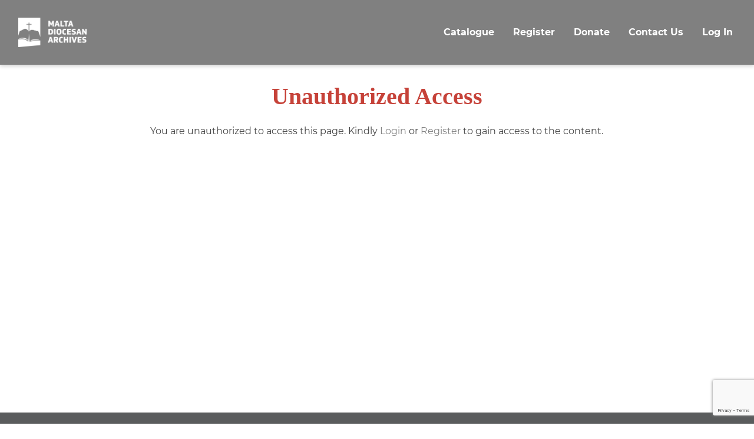

--- FILE ---
content_type: text/html; charset=utf-8
request_url: https://www.google.com/recaptcha/api2/anchor?ar=1&k=6LdDpu0gAAAAAEaD6JAPg3Onl-kQYqYDgqvqAAr5&co=aHR0cHM6Ly9hcmNoaXZlcy5jaHVyY2gubXQ6NDQz&hl=en&v=PoyoqOPhxBO7pBk68S4YbpHZ&size=invisible&sa=submit&anchor-ms=20000&execute-ms=30000&cb=vzwyqscn5fyi
body_size: 48775
content:
<!DOCTYPE HTML><html dir="ltr" lang="en"><head><meta http-equiv="Content-Type" content="text/html; charset=UTF-8">
<meta http-equiv="X-UA-Compatible" content="IE=edge">
<title>reCAPTCHA</title>
<style type="text/css">
/* cyrillic-ext */
@font-face {
  font-family: 'Roboto';
  font-style: normal;
  font-weight: 400;
  font-stretch: 100%;
  src: url(//fonts.gstatic.com/s/roboto/v48/KFO7CnqEu92Fr1ME7kSn66aGLdTylUAMa3GUBHMdazTgWw.woff2) format('woff2');
  unicode-range: U+0460-052F, U+1C80-1C8A, U+20B4, U+2DE0-2DFF, U+A640-A69F, U+FE2E-FE2F;
}
/* cyrillic */
@font-face {
  font-family: 'Roboto';
  font-style: normal;
  font-weight: 400;
  font-stretch: 100%;
  src: url(//fonts.gstatic.com/s/roboto/v48/KFO7CnqEu92Fr1ME7kSn66aGLdTylUAMa3iUBHMdazTgWw.woff2) format('woff2');
  unicode-range: U+0301, U+0400-045F, U+0490-0491, U+04B0-04B1, U+2116;
}
/* greek-ext */
@font-face {
  font-family: 'Roboto';
  font-style: normal;
  font-weight: 400;
  font-stretch: 100%;
  src: url(//fonts.gstatic.com/s/roboto/v48/KFO7CnqEu92Fr1ME7kSn66aGLdTylUAMa3CUBHMdazTgWw.woff2) format('woff2');
  unicode-range: U+1F00-1FFF;
}
/* greek */
@font-face {
  font-family: 'Roboto';
  font-style: normal;
  font-weight: 400;
  font-stretch: 100%;
  src: url(//fonts.gstatic.com/s/roboto/v48/KFO7CnqEu92Fr1ME7kSn66aGLdTylUAMa3-UBHMdazTgWw.woff2) format('woff2');
  unicode-range: U+0370-0377, U+037A-037F, U+0384-038A, U+038C, U+038E-03A1, U+03A3-03FF;
}
/* math */
@font-face {
  font-family: 'Roboto';
  font-style: normal;
  font-weight: 400;
  font-stretch: 100%;
  src: url(//fonts.gstatic.com/s/roboto/v48/KFO7CnqEu92Fr1ME7kSn66aGLdTylUAMawCUBHMdazTgWw.woff2) format('woff2');
  unicode-range: U+0302-0303, U+0305, U+0307-0308, U+0310, U+0312, U+0315, U+031A, U+0326-0327, U+032C, U+032F-0330, U+0332-0333, U+0338, U+033A, U+0346, U+034D, U+0391-03A1, U+03A3-03A9, U+03B1-03C9, U+03D1, U+03D5-03D6, U+03F0-03F1, U+03F4-03F5, U+2016-2017, U+2034-2038, U+203C, U+2040, U+2043, U+2047, U+2050, U+2057, U+205F, U+2070-2071, U+2074-208E, U+2090-209C, U+20D0-20DC, U+20E1, U+20E5-20EF, U+2100-2112, U+2114-2115, U+2117-2121, U+2123-214F, U+2190, U+2192, U+2194-21AE, U+21B0-21E5, U+21F1-21F2, U+21F4-2211, U+2213-2214, U+2216-22FF, U+2308-230B, U+2310, U+2319, U+231C-2321, U+2336-237A, U+237C, U+2395, U+239B-23B7, U+23D0, U+23DC-23E1, U+2474-2475, U+25AF, U+25B3, U+25B7, U+25BD, U+25C1, U+25CA, U+25CC, U+25FB, U+266D-266F, U+27C0-27FF, U+2900-2AFF, U+2B0E-2B11, U+2B30-2B4C, U+2BFE, U+3030, U+FF5B, U+FF5D, U+1D400-1D7FF, U+1EE00-1EEFF;
}
/* symbols */
@font-face {
  font-family: 'Roboto';
  font-style: normal;
  font-weight: 400;
  font-stretch: 100%;
  src: url(//fonts.gstatic.com/s/roboto/v48/KFO7CnqEu92Fr1ME7kSn66aGLdTylUAMaxKUBHMdazTgWw.woff2) format('woff2');
  unicode-range: U+0001-000C, U+000E-001F, U+007F-009F, U+20DD-20E0, U+20E2-20E4, U+2150-218F, U+2190, U+2192, U+2194-2199, U+21AF, U+21E6-21F0, U+21F3, U+2218-2219, U+2299, U+22C4-22C6, U+2300-243F, U+2440-244A, U+2460-24FF, U+25A0-27BF, U+2800-28FF, U+2921-2922, U+2981, U+29BF, U+29EB, U+2B00-2BFF, U+4DC0-4DFF, U+FFF9-FFFB, U+10140-1018E, U+10190-1019C, U+101A0, U+101D0-101FD, U+102E0-102FB, U+10E60-10E7E, U+1D2C0-1D2D3, U+1D2E0-1D37F, U+1F000-1F0FF, U+1F100-1F1AD, U+1F1E6-1F1FF, U+1F30D-1F30F, U+1F315, U+1F31C, U+1F31E, U+1F320-1F32C, U+1F336, U+1F378, U+1F37D, U+1F382, U+1F393-1F39F, U+1F3A7-1F3A8, U+1F3AC-1F3AF, U+1F3C2, U+1F3C4-1F3C6, U+1F3CA-1F3CE, U+1F3D4-1F3E0, U+1F3ED, U+1F3F1-1F3F3, U+1F3F5-1F3F7, U+1F408, U+1F415, U+1F41F, U+1F426, U+1F43F, U+1F441-1F442, U+1F444, U+1F446-1F449, U+1F44C-1F44E, U+1F453, U+1F46A, U+1F47D, U+1F4A3, U+1F4B0, U+1F4B3, U+1F4B9, U+1F4BB, U+1F4BF, U+1F4C8-1F4CB, U+1F4D6, U+1F4DA, U+1F4DF, U+1F4E3-1F4E6, U+1F4EA-1F4ED, U+1F4F7, U+1F4F9-1F4FB, U+1F4FD-1F4FE, U+1F503, U+1F507-1F50B, U+1F50D, U+1F512-1F513, U+1F53E-1F54A, U+1F54F-1F5FA, U+1F610, U+1F650-1F67F, U+1F687, U+1F68D, U+1F691, U+1F694, U+1F698, U+1F6AD, U+1F6B2, U+1F6B9-1F6BA, U+1F6BC, U+1F6C6-1F6CF, U+1F6D3-1F6D7, U+1F6E0-1F6EA, U+1F6F0-1F6F3, U+1F6F7-1F6FC, U+1F700-1F7FF, U+1F800-1F80B, U+1F810-1F847, U+1F850-1F859, U+1F860-1F887, U+1F890-1F8AD, U+1F8B0-1F8BB, U+1F8C0-1F8C1, U+1F900-1F90B, U+1F93B, U+1F946, U+1F984, U+1F996, U+1F9E9, U+1FA00-1FA6F, U+1FA70-1FA7C, U+1FA80-1FA89, U+1FA8F-1FAC6, U+1FACE-1FADC, U+1FADF-1FAE9, U+1FAF0-1FAF8, U+1FB00-1FBFF;
}
/* vietnamese */
@font-face {
  font-family: 'Roboto';
  font-style: normal;
  font-weight: 400;
  font-stretch: 100%;
  src: url(//fonts.gstatic.com/s/roboto/v48/KFO7CnqEu92Fr1ME7kSn66aGLdTylUAMa3OUBHMdazTgWw.woff2) format('woff2');
  unicode-range: U+0102-0103, U+0110-0111, U+0128-0129, U+0168-0169, U+01A0-01A1, U+01AF-01B0, U+0300-0301, U+0303-0304, U+0308-0309, U+0323, U+0329, U+1EA0-1EF9, U+20AB;
}
/* latin-ext */
@font-face {
  font-family: 'Roboto';
  font-style: normal;
  font-weight: 400;
  font-stretch: 100%;
  src: url(//fonts.gstatic.com/s/roboto/v48/KFO7CnqEu92Fr1ME7kSn66aGLdTylUAMa3KUBHMdazTgWw.woff2) format('woff2');
  unicode-range: U+0100-02BA, U+02BD-02C5, U+02C7-02CC, U+02CE-02D7, U+02DD-02FF, U+0304, U+0308, U+0329, U+1D00-1DBF, U+1E00-1E9F, U+1EF2-1EFF, U+2020, U+20A0-20AB, U+20AD-20C0, U+2113, U+2C60-2C7F, U+A720-A7FF;
}
/* latin */
@font-face {
  font-family: 'Roboto';
  font-style: normal;
  font-weight: 400;
  font-stretch: 100%;
  src: url(//fonts.gstatic.com/s/roboto/v48/KFO7CnqEu92Fr1ME7kSn66aGLdTylUAMa3yUBHMdazQ.woff2) format('woff2');
  unicode-range: U+0000-00FF, U+0131, U+0152-0153, U+02BB-02BC, U+02C6, U+02DA, U+02DC, U+0304, U+0308, U+0329, U+2000-206F, U+20AC, U+2122, U+2191, U+2193, U+2212, U+2215, U+FEFF, U+FFFD;
}
/* cyrillic-ext */
@font-face {
  font-family: 'Roboto';
  font-style: normal;
  font-weight: 500;
  font-stretch: 100%;
  src: url(//fonts.gstatic.com/s/roboto/v48/KFO7CnqEu92Fr1ME7kSn66aGLdTylUAMa3GUBHMdazTgWw.woff2) format('woff2');
  unicode-range: U+0460-052F, U+1C80-1C8A, U+20B4, U+2DE0-2DFF, U+A640-A69F, U+FE2E-FE2F;
}
/* cyrillic */
@font-face {
  font-family: 'Roboto';
  font-style: normal;
  font-weight: 500;
  font-stretch: 100%;
  src: url(//fonts.gstatic.com/s/roboto/v48/KFO7CnqEu92Fr1ME7kSn66aGLdTylUAMa3iUBHMdazTgWw.woff2) format('woff2');
  unicode-range: U+0301, U+0400-045F, U+0490-0491, U+04B0-04B1, U+2116;
}
/* greek-ext */
@font-face {
  font-family: 'Roboto';
  font-style: normal;
  font-weight: 500;
  font-stretch: 100%;
  src: url(//fonts.gstatic.com/s/roboto/v48/KFO7CnqEu92Fr1ME7kSn66aGLdTylUAMa3CUBHMdazTgWw.woff2) format('woff2');
  unicode-range: U+1F00-1FFF;
}
/* greek */
@font-face {
  font-family: 'Roboto';
  font-style: normal;
  font-weight: 500;
  font-stretch: 100%;
  src: url(//fonts.gstatic.com/s/roboto/v48/KFO7CnqEu92Fr1ME7kSn66aGLdTylUAMa3-UBHMdazTgWw.woff2) format('woff2');
  unicode-range: U+0370-0377, U+037A-037F, U+0384-038A, U+038C, U+038E-03A1, U+03A3-03FF;
}
/* math */
@font-face {
  font-family: 'Roboto';
  font-style: normal;
  font-weight: 500;
  font-stretch: 100%;
  src: url(//fonts.gstatic.com/s/roboto/v48/KFO7CnqEu92Fr1ME7kSn66aGLdTylUAMawCUBHMdazTgWw.woff2) format('woff2');
  unicode-range: U+0302-0303, U+0305, U+0307-0308, U+0310, U+0312, U+0315, U+031A, U+0326-0327, U+032C, U+032F-0330, U+0332-0333, U+0338, U+033A, U+0346, U+034D, U+0391-03A1, U+03A3-03A9, U+03B1-03C9, U+03D1, U+03D5-03D6, U+03F0-03F1, U+03F4-03F5, U+2016-2017, U+2034-2038, U+203C, U+2040, U+2043, U+2047, U+2050, U+2057, U+205F, U+2070-2071, U+2074-208E, U+2090-209C, U+20D0-20DC, U+20E1, U+20E5-20EF, U+2100-2112, U+2114-2115, U+2117-2121, U+2123-214F, U+2190, U+2192, U+2194-21AE, U+21B0-21E5, U+21F1-21F2, U+21F4-2211, U+2213-2214, U+2216-22FF, U+2308-230B, U+2310, U+2319, U+231C-2321, U+2336-237A, U+237C, U+2395, U+239B-23B7, U+23D0, U+23DC-23E1, U+2474-2475, U+25AF, U+25B3, U+25B7, U+25BD, U+25C1, U+25CA, U+25CC, U+25FB, U+266D-266F, U+27C0-27FF, U+2900-2AFF, U+2B0E-2B11, U+2B30-2B4C, U+2BFE, U+3030, U+FF5B, U+FF5D, U+1D400-1D7FF, U+1EE00-1EEFF;
}
/* symbols */
@font-face {
  font-family: 'Roboto';
  font-style: normal;
  font-weight: 500;
  font-stretch: 100%;
  src: url(//fonts.gstatic.com/s/roboto/v48/KFO7CnqEu92Fr1ME7kSn66aGLdTylUAMaxKUBHMdazTgWw.woff2) format('woff2');
  unicode-range: U+0001-000C, U+000E-001F, U+007F-009F, U+20DD-20E0, U+20E2-20E4, U+2150-218F, U+2190, U+2192, U+2194-2199, U+21AF, U+21E6-21F0, U+21F3, U+2218-2219, U+2299, U+22C4-22C6, U+2300-243F, U+2440-244A, U+2460-24FF, U+25A0-27BF, U+2800-28FF, U+2921-2922, U+2981, U+29BF, U+29EB, U+2B00-2BFF, U+4DC0-4DFF, U+FFF9-FFFB, U+10140-1018E, U+10190-1019C, U+101A0, U+101D0-101FD, U+102E0-102FB, U+10E60-10E7E, U+1D2C0-1D2D3, U+1D2E0-1D37F, U+1F000-1F0FF, U+1F100-1F1AD, U+1F1E6-1F1FF, U+1F30D-1F30F, U+1F315, U+1F31C, U+1F31E, U+1F320-1F32C, U+1F336, U+1F378, U+1F37D, U+1F382, U+1F393-1F39F, U+1F3A7-1F3A8, U+1F3AC-1F3AF, U+1F3C2, U+1F3C4-1F3C6, U+1F3CA-1F3CE, U+1F3D4-1F3E0, U+1F3ED, U+1F3F1-1F3F3, U+1F3F5-1F3F7, U+1F408, U+1F415, U+1F41F, U+1F426, U+1F43F, U+1F441-1F442, U+1F444, U+1F446-1F449, U+1F44C-1F44E, U+1F453, U+1F46A, U+1F47D, U+1F4A3, U+1F4B0, U+1F4B3, U+1F4B9, U+1F4BB, U+1F4BF, U+1F4C8-1F4CB, U+1F4D6, U+1F4DA, U+1F4DF, U+1F4E3-1F4E6, U+1F4EA-1F4ED, U+1F4F7, U+1F4F9-1F4FB, U+1F4FD-1F4FE, U+1F503, U+1F507-1F50B, U+1F50D, U+1F512-1F513, U+1F53E-1F54A, U+1F54F-1F5FA, U+1F610, U+1F650-1F67F, U+1F687, U+1F68D, U+1F691, U+1F694, U+1F698, U+1F6AD, U+1F6B2, U+1F6B9-1F6BA, U+1F6BC, U+1F6C6-1F6CF, U+1F6D3-1F6D7, U+1F6E0-1F6EA, U+1F6F0-1F6F3, U+1F6F7-1F6FC, U+1F700-1F7FF, U+1F800-1F80B, U+1F810-1F847, U+1F850-1F859, U+1F860-1F887, U+1F890-1F8AD, U+1F8B0-1F8BB, U+1F8C0-1F8C1, U+1F900-1F90B, U+1F93B, U+1F946, U+1F984, U+1F996, U+1F9E9, U+1FA00-1FA6F, U+1FA70-1FA7C, U+1FA80-1FA89, U+1FA8F-1FAC6, U+1FACE-1FADC, U+1FADF-1FAE9, U+1FAF0-1FAF8, U+1FB00-1FBFF;
}
/* vietnamese */
@font-face {
  font-family: 'Roboto';
  font-style: normal;
  font-weight: 500;
  font-stretch: 100%;
  src: url(//fonts.gstatic.com/s/roboto/v48/KFO7CnqEu92Fr1ME7kSn66aGLdTylUAMa3OUBHMdazTgWw.woff2) format('woff2');
  unicode-range: U+0102-0103, U+0110-0111, U+0128-0129, U+0168-0169, U+01A0-01A1, U+01AF-01B0, U+0300-0301, U+0303-0304, U+0308-0309, U+0323, U+0329, U+1EA0-1EF9, U+20AB;
}
/* latin-ext */
@font-face {
  font-family: 'Roboto';
  font-style: normal;
  font-weight: 500;
  font-stretch: 100%;
  src: url(//fonts.gstatic.com/s/roboto/v48/KFO7CnqEu92Fr1ME7kSn66aGLdTylUAMa3KUBHMdazTgWw.woff2) format('woff2');
  unicode-range: U+0100-02BA, U+02BD-02C5, U+02C7-02CC, U+02CE-02D7, U+02DD-02FF, U+0304, U+0308, U+0329, U+1D00-1DBF, U+1E00-1E9F, U+1EF2-1EFF, U+2020, U+20A0-20AB, U+20AD-20C0, U+2113, U+2C60-2C7F, U+A720-A7FF;
}
/* latin */
@font-face {
  font-family: 'Roboto';
  font-style: normal;
  font-weight: 500;
  font-stretch: 100%;
  src: url(//fonts.gstatic.com/s/roboto/v48/KFO7CnqEu92Fr1ME7kSn66aGLdTylUAMa3yUBHMdazQ.woff2) format('woff2');
  unicode-range: U+0000-00FF, U+0131, U+0152-0153, U+02BB-02BC, U+02C6, U+02DA, U+02DC, U+0304, U+0308, U+0329, U+2000-206F, U+20AC, U+2122, U+2191, U+2193, U+2212, U+2215, U+FEFF, U+FFFD;
}
/* cyrillic-ext */
@font-face {
  font-family: 'Roboto';
  font-style: normal;
  font-weight: 900;
  font-stretch: 100%;
  src: url(//fonts.gstatic.com/s/roboto/v48/KFO7CnqEu92Fr1ME7kSn66aGLdTylUAMa3GUBHMdazTgWw.woff2) format('woff2');
  unicode-range: U+0460-052F, U+1C80-1C8A, U+20B4, U+2DE0-2DFF, U+A640-A69F, U+FE2E-FE2F;
}
/* cyrillic */
@font-face {
  font-family: 'Roboto';
  font-style: normal;
  font-weight: 900;
  font-stretch: 100%;
  src: url(//fonts.gstatic.com/s/roboto/v48/KFO7CnqEu92Fr1ME7kSn66aGLdTylUAMa3iUBHMdazTgWw.woff2) format('woff2');
  unicode-range: U+0301, U+0400-045F, U+0490-0491, U+04B0-04B1, U+2116;
}
/* greek-ext */
@font-face {
  font-family: 'Roboto';
  font-style: normal;
  font-weight: 900;
  font-stretch: 100%;
  src: url(//fonts.gstatic.com/s/roboto/v48/KFO7CnqEu92Fr1ME7kSn66aGLdTylUAMa3CUBHMdazTgWw.woff2) format('woff2');
  unicode-range: U+1F00-1FFF;
}
/* greek */
@font-face {
  font-family: 'Roboto';
  font-style: normal;
  font-weight: 900;
  font-stretch: 100%;
  src: url(//fonts.gstatic.com/s/roboto/v48/KFO7CnqEu92Fr1ME7kSn66aGLdTylUAMa3-UBHMdazTgWw.woff2) format('woff2');
  unicode-range: U+0370-0377, U+037A-037F, U+0384-038A, U+038C, U+038E-03A1, U+03A3-03FF;
}
/* math */
@font-face {
  font-family: 'Roboto';
  font-style: normal;
  font-weight: 900;
  font-stretch: 100%;
  src: url(//fonts.gstatic.com/s/roboto/v48/KFO7CnqEu92Fr1ME7kSn66aGLdTylUAMawCUBHMdazTgWw.woff2) format('woff2');
  unicode-range: U+0302-0303, U+0305, U+0307-0308, U+0310, U+0312, U+0315, U+031A, U+0326-0327, U+032C, U+032F-0330, U+0332-0333, U+0338, U+033A, U+0346, U+034D, U+0391-03A1, U+03A3-03A9, U+03B1-03C9, U+03D1, U+03D5-03D6, U+03F0-03F1, U+03F4-03F5, U+2016-2017, U+2034-2038, U+203C, U+2040, U+2043, U+2047, U+2050, U+2057, U+205F, U+2070-2071, U+2074-208E, U+2090-209C, U+20D0-20DC, U+20E1, U+20E5-20EF, U+2100-2112, U+2114-2115, U+2117-2121, U+2123-214F, U+2190, U+2192, U+2194-21AE, U+21B0-21E5, U+21F1-21F2, U+21F4-2211, U+2213-2214, U+2216-22FF, U+2308-230B, U+2310, U+2319, U+231C-2321, U+2336-237A, U+237C, U+2395, U+239B-23B7, U+23D0, U+23DC-23E1, U+2474-2475, U+25AF, U+25B3, U+25B7, U+25BD, U+25C1, U+25CA, U+25CC, U+25FB, U+266D-266F, U+27C0-27FF, U+2900-2AFF, U+2B0E-2B11, U+2B30-2B4C, U+2BFE, U+3030, U+FF5B, U+FF5D, U+1D400-1D7FF, U+1EE00-1EEFF;
}
/* symbols */
@font-face {
  font-family: 'Roboto';
  font-style: normal;
  font-weight: 900;
  font-stretch: 100%;
  src: url(//fonts.gstatic.com/s/roboto/v48/KFO7CnqEu92Fr1ME7kSn66aGLdTylUAMaxKUBHMdazTgWw.woff2) format('woff2');
  unicode-range: U+0001-000C, U+000E-001F, U+007F-009F, U+20DD-20E0, U+20E2-20E4, U+2150-218F, U+2190, U+2192, U+2194-2199, U+21AF, U+21E6-21F0, U+21F3, U+2218-2219, U+2299, U+22C4-22C6, U+2300-243F, U+2440-244A, U+2460-24FF, U+25A0-27BF, U+2800-28FF, U+2921-2922, U+2981, U+29BF, U+29EB, U+2B00-2BFF, U+4DC0-4DFF, U+FFF9-FFFB, U+10140-1018E, U+10190-1019C, U+101A0, U+101D0-101FD, U+102E0-102FB, U+10E60-10E7E, U+1D2C0-1D2D3, U+1D2E0-1D37F, U+1F000-1F0FF, U+1F100-1F1AD, U+1F1E6-1F1FF, U+1F30D-1F30F, U+1F315, U+1F31C, U+1F31E, U+1F320-1F32C, U+1F336, U+1F378, U+1F37D, U+1F382, U+1F393-1F39F, U+1F3A7-1F3A8, U+1F3AC-1F3AF, U+1F3C2, U+1F3C4-1F3C6, U+1F3CA-1F3CE, U+1F3D4-1F3E0, U+1F3ED, U+1F3F1-1F3F3, U+1F3F5-1F3F7, U+1F408, U+1F415, U+1F41F, U+1F426, U+1F43F, U+1F441-1F442, U+1F444, U+1F446-1F449, U+1F44C-1F44E, U+1F453, U+1F46A, U+1F47D, U+1F4A3, U+1F4B0, U+1F4B3, U+1F4B9, U+1F4BB, U+1F4BF, U+1F4C8-1F4CB, U+1F4D6, U+1F4DA, U+1F4DF, U+1F4E3-1F4E6, U+1F4EA-1F4ED, U+1F4F7, U+1F4F9-1F4FB, U+1F4FD-1F4FE, U+1F503, U+1F507-1F50B, U+1F50D, U+1F512-1F513, U+1F53E-1F54A, U+1F54F-1F5FA, U+1F610, U+1F650-1F67F, U+1F687, U+1F68D, U+1F691, U+1F694, U+1F698, U+1F6AD, U+1F6B2, U+1F6B9-1F6BA, U+1F6BC, U+1F6C6-1F6CF, U+1F6D3-1F6D7, U+1F6E0-1F6EA, U+1F6F0-1F6F3, U+1F6F7-1F6FC, U+1F700-1F7FF, U+1F800-1F80B, U+1F810-1F847, U+1F850-1F859, U+1F860-1F887, U+1F890-1F8AD, U+1F8B0-1F8BB, U+1F8C0-1F8C1, U+1F900-1F90B, U+1F93B, U+1F946, U+1F984, U+1F996, U+1F9E9, U+1FA00-1FA6F, U+1FA70-1FA7C, U+1FA80-1FA89, U+1FA8F-1FAC6, U+1FACE-1FADC, U+1FADF-1FAE9, U+1FAF0-1FAF8, U+1FB00-1FBFF;
}
/* vietnamese */
@font-face {
  font-family: 'Roboto';
  font-style: normal;
  font-weight: 900;
  font-stretch: 100%;
  src: url(//fonts.gstatic.com/s/roboto/v48/KFO7CnqEu92Fr1ME7kSn66aGLdTylUAMa3OUBHMdazTgWw.woff2) format('woff2');
  unicode-range: U+0102-0103, U+0110-0111, U+0128-0129, U+0168-0169, U+01A0-01A1, U+01AF-01B0, U+0300-0301, U+0303-0304, U+0308-0309, U+0323, U+0329, U+1EA0-1EF9, U+20AB;
}
/* latin-ext */
@font-face {
  font-family: 'Roboto';
  font-style: normal;
  font-weight: 900;
  font-stretch: 100%;
  src: url(//fonts.gstatic.com/s/roboto/v48/KFO7CnqEu92Fr1ME7kSn66aGLdTylUAMa3KUBHMdazTgWw.woff2) format('woff2');
  unicode-range: U+0100-02BA, U+02BD-02C5, U+02C7-02CC, U+02CE-02D7, U+02DD-02FF, U+0304, U+0308, U+0329, U+1D00-1DBF, U+1E00-1E9F, U+1EF2-1EFF, U+2020, U+20A0-20AB, U+20AD-20C0, U+2113, U+2C60-2C7F, U+A720-A7FF;
}
/* latin */
@font-face {
  font-family: 'Roboto';
  font-style: normal;
  font-weight: 900;
  font-stretch: 100%;
  src: url(//fonts.gstatic.com/s/roboto/v48/KFO7CnqEu92Fr1ME7kSn66aGLdTylUAMa3yUBHMdazQ.woff2) format('woff2');
  unicode-range: U+0000-00FF, U+0131, U+0152-0153, U+02BB-02BC, U+02C6, U+02DA, U+02DC, U+0304, U+0308, U+0329, U+2000-206F, U+20AC, U+2122, U+2191, U+2193, U+2212, U+2215, U+FEFF, U+FFFD;
}

</style>
<link rel="stylesheet" type="text/css" href="https://www.gstatic.com/recaptcha/releases/PoyoqOPhxBO7pBk68S4YbpHZ/styles__ltr.css">
<script nonce="pxMM5X5ouESBS9_51fk1GQ" type="text/javascript">window['__recaptcha_api'] = 'https://www.google.com/recaptcha/api2/';</script>
<script type="text/javascript" src="https://www.gstatic.com/recaptcha/releases/PoyoqOPhxBO7pBk68S4YbpHZ/recaptcha__en.js" nonce="pxMM5X5ouESBS9_51fk1GQ">
      
    </script></head>
<body><div id="rc-anchor-alert" class="rc-anchor-alert"></div>
<input type="hidden" id="recaptcha-token" value="[base64]">
<script type="text/javascript" nonce="pxMM5X5ouESBS9_51fk1GQ">
      recaptcha.anchor.Main.init("[\x22ainput\x22,[\x22bgdata\x22,\x22\x22,\[base64]/[base64]/[base64]/KE4oMTI0LHYsdi5HKSxMWihsLHYpKTpOKDEyNCx2LGwpLFYpLHYpLFQpKSxGKDE3MSx2KX0scjc9ZnVuY3Rpb24obCl7cmV0dXJuIGx9LEM9ZnVuY3Rpb24obCxWLHYpe04odixsLFYpLFZbYWtdPTI3OTZ9LG49ZnVuY3Rpb24obCxWKXtWLlg9KChWLlg/[base64]/[base64]/[base64]/[base64]/[base64]/[base64]/[base64]/[base64]/[base64]/[base64]/[base64]\\u003d\x22,\[base64]\\u003d\x22,\x22R8KHw4hnXjAkwrILRWs7VsOUbmYLwoLDtSBpwohzR8KxCzMgKcOnw6XDgsOnwpLDnsOdYMOWwo4IecKLw4/DtsOSwr7DgUkzcwTDoH0bwoHCnWjDqS4nwqEuLsOvwofDgMOew4fChsOSFXLDiBghw6rDkcOxNcOlw5QTw6rDj0nDqT/DjXvCnEFLbcOoVgvDoAdxw5rDs0Qiwr5bw4UuP0jDpMOoAsKRU8KfWMOrYsKXYsOlXjBcF8K6S8OgdX9Qw7jCuB3ClnnCvy/ClUDDu1l4w7YQFsOMQEUJwoHDrQ1HFErCk1kswqbDn2vDksK7w4fCn1gDw4HCoR4bwqbCscOwwozDpMK4KmXCk8K4KDI5wpc0wqF8wo7DlUzClQvDmXFxWcK7w5gBc8KTwqYNaUbDiMO3Ihp2F8Ksw4zDqiHCpDcfLGFrw4TCvsOsf8OOw6RowpNWwrg/w6dsU8Kyw7DDu8OMFj/DosOQwofChMOpEnfCrsKFwpnCgFDDgkPDo8OjST8PWMKZw4ZWw4rDolDDpcOeA8KcawDDtkHDqsK2M8OhKlcBw4MNbsOFwrcRFcO1Djw/wovCrsOfwqRTwpIQdW7DmEM8wqrDi8KhwrDDtsKwwpVDEDbCjsKcJ38Lwo3DgMK8LS8YFsOswo/CjjfDt8ObVFQGwqnCssKEO8O0Q23CuMODw6/DvcKVw7XDq1hXw6d2bgRNw4t7aFc6JG3DlcOlBknCsEfCv2PDkMOLJVnChcKuARzChH/CslVGLMO2wr/Cq2DDt2ohEX3DrnnDu8K8wpcnCmwYcsOBYsKjwpHCtsOsHRLDij7Do8OyOcO4wpDDjMKXdkDDiXDDpAFswqzCpMOYBMO+WSR4c0bCr8K+NMOUO8KHA3rChcKJJsKDVS/DuRDDqcO/EMK2wpJrwoPCpsOTw7TDoi0EIXnDjUMpwr3CkcKKccK3wqjDrQjCtcK9wo7Dk8KpGkTCkcOGEn0jw5kGPGLCs8OCw6PDtcObCndhw6wHw63DnVFqw5MueknCizxpw77Dmk/DkibDj8K2Tg7Do8OBwqjDnMK1w7Imci4Xw6EmPcOuY8O6PV7CtMKfwqnCtsOqBMOawqUpOMOEwp3Cq8K7w45wBcKoX8KHXRDCj8OXwrEtwolDwovDvXXCisOMw6HCmxbDscKewoHDpMKRGcOvUVpzw4vCnR4WcMKQwp/DuMKtw7TCosKMR8Kxw5HDvcKWF8Orwo7DhcKnwrPDiXAJC0IRw5vCsibCgmQgw44/Kzh7woMbZsOiwrIxwoHDgMKMO8KoPkJYa03CpcOOISZLSsKkwoMwO8Oew4vDvWo1S8KOJ8Odw4vDhgbDrMOVw65/CcO7w6TDpwJKwrbCqMOmwrEeHyt0XsOAfTbCkkovwoY2w7DCrg7ClB3DrMKsw5sRwr3DnEDClsKdw6XCoj7Di8KxV8Oqw4E4ZWzCocKmZyAmwoRNw5HCjMKNw6HDpcO4V8KGwoFRQAbDmsOwacK0fcO6VsOlwr/ClxDCisKFw6fChG16OG8+w6NAdCPCksKlNk11FXN8w7RXw5fCkcOiIhTDh8KtOUzDn8O1w7LCrVrCrMKcRMKuLcKdwoF0wqBww7nDpSPCkVvCj8Kgw5VNZGFPLcKFwrrDlnfDksKvWjfDtV1owrDChsOrwqMywpnDtcOowo/Dgy7DpkIgDm/CqiMPJMKld8Otw5s4XcKyeMOvTGJ7w5jCoMOSSz3CqsOLwp0PX1XDicKww75FwqAFFMO/P8K/KwrCp31BIMOFw7bDlytXeMOTMMOGw7QdSMOlwpUJGFFTwpBvJU3Cj8O2w7FtQyzDvF9AFCTCuj8CAMOSwrXCmycTw77DtcKcw7EfDsKhw4zDiMOwC8O2w5LDrRDDuSsJL8K/wrQnw6NzFsKjwqgCfsK5w4vCrEFiLgDDtAo+YUxdw7nCj3HCuMKDw53Di2RZFsKpTyvConLDsCvDoQnDnCfDmcK7w6bDmSp3wqA+DMOgwrHCi0DCicOaQsOCwr/Dkz4mZ1fDu8OtwoPDq30iCHzDnMKjXsK8w5NaworDvsKdX0/DjT7CryTCpsKEworDjWpfeMOyHsOFLcKiwqZ6wrLCnh7DiMOFw44YLsOyaMKhXsKCV8K/w6Rew5Iqwr5qScObwqDDicKlwolQwqTDvcOkw6dRwogXwr4kw6/[base64]/[base64]/aMO9bMKEInHCgcKJYMOeUMKqKcOrw4/DnA3DmXI1ccO6wpHChDHDuAE7wo3DmsOLw4fCmsKcGHbCt8KawoQgw7TCisO9w7HDnnrDuMKAwpzDqDjCq8Kdw4TDkVnDrMKMQTHCh8KFwonDh1vDkifDpC4Vw4VDEMOOQMOlwoHCljnCpsONw496aMKWwpbCrcKaZXYVwq/DsEvCmsKDwopXw6w8EcKVCMKiKMOsTQ4zwrFWG8K1wr7CiUPCvBZCwozChsKdG8OKw6M0ecK5UCwowpJXwqYUScKtOMK4UcOoV0p8wr/Cg8OBF2YpTw1/D2ZxS2bDpmwqNMOxasOywqnDtcKSSg5Nd8OHIQ4LWcKwwrTDiQlEwqtXUinCkGJYTVLDs8O/w4bDpMKIIwTCrmV0BTTCvHbDucK+NHHCv2kww77Ci8Olw5bCvTLCs1Rzw5zCsMOkw7wgw5HCgsKgT8OADsOcwpjCncOdSjl1Ah/CicOQHMKywqgdA8KGHmHDgMO+PsKaJzXDsHfCncKBw6bCpmHDkcKdB8OCwqbCumMpVG7CnRd1wrTDosKsOMOwYcKbQ8KDw4LDpGjCqsOowrnCrcKAIGN/[base64]/UGd1QTp6EXLDhcKxwq09W8K2wpBsYsOHBVbCsg/[base64]/CrRjDmMOkPRfDqnzChsOvDSMkw5cgwoLDn8O1w54FFGbDs8KbE29SDRwcI8OuwpJOwp0/NW9JwrREwq/CjMOjw6PDpMOkwrZoZcKNw7B1w4zDiMKEwr1kRsOtThHDmMORw5RiJMKDw5rCi8OUacOGw513w6pIw5NuwoDDssKew5kjw5bCrHLDiloLw7/DoAfClUd6cEbCoWbDrcO6w7vCsHnCpMKnw4/[base64]/G8OBNGjCtMOwNMO3csOtwrYzTcKEwrfCgG9kwrw2DD8TIcOccxbCjnMLQMODbMKiw47DrS3DmGbDg2ICw7PCl3w+wonCljlSGkbDtMOcw4EJw4NnFybCgWBtwozCqmQRGmLDh8Oqw5fDtBN3S8Kqw5s1w5/CusOfwqXDp8OKI8KOwocWLsOkXMObdcODMSkgw7TCl8O6KMKVJkRHV8OyRzHDs8OKwo45HBzCkHLCnTrDocK+wo7DnC/ChwTCqMOmwqYPw7J6w78dwrzCp8KFwofCiD8fw55MZDfDpcOwwp0veWAdZkNCTiXDlMORSCI0XhlCSMKHM8KCI8K+KhnCtMOjaD3DosKLeMOBw4DDmkVuS2ZBwq4BX8KkwrnCiBhMNMKITgzDqcOMwpp7w71hKsOeUjPDuhbCqxYcw7s/w4TDjsOPw67Ci1c3GHZIRsOCBMOpCcOBw4TDvXpFwrHCo8Ksfz0WI8O4ccOGwpzCoMOVPADDicKew7EWw6UEXg3DgcKXeyHCpG9Ow4PDmcK1csKjw4/Dh0EGw7nDhMKbB8O3EcOIwod1HGnCmwgIaVsawqjCsjE4EcKdw43CghnDjcObw7M7EgLCrVDCuMOjw5ZeCl9qwq8aVkLCjBTCq8OvcS0FwobDhi4kc3ErcF4aYBbCrx1Jw4Z1w5J/LcK+w7R2fMOJfsK9wpN5w7I1ek9IwrzDvkpCw6N5R8Ohw6c8w4PDtw/CpHcmZsOwwo1MwoVcR8KywqHDjxjDrAvDisKow5jDvX5qZhtMwqXDixQ1w6vCszzCqHfDjWENwqgDe8Khw7gHwpdawrgYGsK+w6vCtMKYw4hMdEXDksOKDQYuJMKpc8OMJB/DqMOXLsKWCSBTXsKTQznDhMOYw4XDm8OABwDDr8Odw5/DsMK0BxEbwqHCi3XCh0gTw498WsKTw75iwqQAXsOPwpDCnDbDkiEzwoXDsMOXPgbClsO2w6E2ecKyAhbDuFDDhcKhw5/CnBjCrMKXUCbDrhbDqhlkU8Kiw4MDwrEJw5o+w5ggw6kCPmVAXQFGMcK5wrvDoMKoc03CnmPCisO6woJLwr7CkMKrDh/CpSMAVsOvGMOsXB7DmSITHsOsERTCqRXDplIJw557Tk/DiQNFw607Yg3DqkzDicKeUTLDnFPDv3DDq8OoH38MGEUrwop1w5MtwqFxNj5Fw4zDscKuw73DumMOwoQjw47DlsOUwrJ3w7/Dq8OdIkgFwpN/UhpkwpDCm3JmUsO8wo/CoFdsMEzCrRE1w7DClGRDw4fCvMO+XSN6fzrCkTPDlzwKc3VywodjwrsGMMKYw4bCqcO1GwgEw5QLABjCrsOswokewplmworCv3jCgcK0PzrDtD9ITcK/QzrCnXQGXsKYwqI2IFtOYMOdw5hdPsK6M8OJDlp/UWPCrcOQPsOmfFHDsMO6A2/[base64]/Cl8KOHsOWY8OifVF+w6V2w7PCoVjDt8OhJMO7w4tQw6DCgiRWMzbDpAPCqSlOwrTDmjkYIzPCv8K4bRNzw658ZcKjR1nCniZUAsOhw4wAw6PCosK/TR/DjsO2w4h0CMOaQVHDvENCwp5ew7liAGUawpbCg8Ozw7QQRmQlPmHCksKkKMK7WsKiw55TMz0JwpNEwqvCk0Uzw5rDrsK4KsOQVcKIKsKiGFDChFpjf3PDv8Oxw6k3QcOhw4zCtcK5ainDii7Dr8KaUsKTwo4rw4LDsMO/wovCg8KXd8O/wrTCtzBDQ8OawrfCncOUElLDkksEGsOHJU9Pw4/DjsKQUl/Dpnw0UMO4w71KYn5ecQjDj8KKwrVbQsOQCn3CqQXCpcKTw5sfwocuwpzDuFPDq1Rrw6fCtcKowrxaDcKTD8OOHjPCs8KRDQlLwoNzf2cTfxPCjcK/[base64]/DoDbCqsOIEsKAw7/DgU3Drj7DnEDCoS0lwq0VF8O+w7DCjMKlw7Y+wp7Co8K8QQEvw5UsfcK8TyJ8w5ouw7vDs3JmXm3DkTnCisKZw45QX8ORw4E+w7RTwpvDg8KfASx7wrHCpEQoX8KSYcK8PsO7wrTClXQ7PcKwwoLCucKtQVdwwoHDlcKPwoYbZcOhw43DrTAGRCbDrjTDhMKaw4k/w5vDusKnwoXDpSbDs17CpybDsMOiwrJjw6hOX8KRwrBqWSI+VsKje1pxK8O3woQMwqbDvyjDgXfCj1HDicKvw47Cu1rDvcO7wqzDuH/CssO2woXCnX4Jw7Eswr5gw5kcJXBUNcOSw45zwrXDicKkwpPDhsKsRxrCgsKxNysSAsK8VcOCDcKjw6NdTcKOwokzUjrDg8K/w7HCgStewpvDpBPDhQfDvhcXJ05QwqHCsHHCoMOcXMOpwrYLFcKuaMO3w4DCrUtMFWE1A8Ogw4A/wrFywqhOw4PDhz7CpMOKw6wKw7LCnEMfwogxLcODE2PDv8KqwpvDn1DDq8KfwqHDpCRdwpk6wogTwqIow6YhJsKDMmnDsBvDuMOWLyLCh8KJwrfDvcKqLwQPw5rCnTURXA/DtTjCvgkhw5pZwpjDs8KtN3Nvw4NWeMKPRxPDl28cR8OkwrfClDDCssK5wpQDQgnCqwN8JXbClVQmwp3CkkNzwonCksKRZzXCucOyw5TCqjlHUD4xw7l6aDjCjzZpwq/Di8K2w5XCkxDCosKadkzCug3Dh3FqSQAEw6tVWsOJFMOGwpTDhA/DgjHDiH59eTwfw6YTXMKMw7o0w5E/U3BcNMOKJkfCvcOPVXAGwpDDh37CvlHCng7CpmxCa2ouw5BMw53Dpn/CiV7DusO3wps0wpPCr2IiFBJmwrrCp3dXSGVyRWPCusO/w78pwoMAw4EhEsKIE8K6w50gwpU5WUzCq8O3w75nwqTCmzEqw4MiccOqwp7DnsKKYcKaOEbDhMKtw7vDmR9KU0YwwqAjMMK0McKJWhPCtcOFw6fCksOTIMO3InU1FUVowonCtwUww63DuUPCtkgqwqbCmcOPwqzDjw/Dl8OCD2UFSMKYw6rCmQIPwofDvcKHwqjDrsKmThPDlmVKCwRDcwrDn3fClzXDuVs2wrILw43DisOYa0UNw6LDg8Oaw5k5BVbDmMKbS8OITMK3OcKKwop3KlA/wpRkw7bDhQXDksKsc8KWw4jDrcKcw53DuRZkTG5ow5V+CcOXw6UhCgzDlz3Cl8OPw7fDvsKnw5nCscKlHX/DtMKawpPCsUfCs8OoGm3CscOEw7TDl3TCtxgJwos7w4DDqMOuantaClvClcKBwqPCicKhe8OCe8OBdsKOQ8KNOsO7dz/[base64]/CmV7Dk0XCl8K9w7xpw6wuYMKrwp7CgMOVCsO6XMOzwqDCjkxfw5EWSjFGwqQtw5klwp0IZTs2wp3CmA0ydsKVwoZbw5TDsAXCt043THnDjWvCqsORwqBdwqDCsjfDmcO1wobCtcOzTXlDwqrCkcKiYsOfw6zChDPCv1jDicKxw6vDvsOOPSDDszzDhhfDpMO/BMOxRRlAQVNKwqzDvCtpw5jDnsOqbsOuw4LCo2lhw71Xd8K/wqMAIRBVJSLCqETCsB5PRsOdwrVxScOpw50eXCfDjjE1wpXCucKDYsKUCMKkb8Omw4XDm8Krw6MTwq1KWsKsfRfDjhA2w73Cu2zDqkkDwp8BNsKpw4w/[base64]/CqSgqwolKw5LDs3TCuCxaa8OQXXoew6XCtsKaNUjDnBjCssOOwrohwoUKw7gmUxHCvBjCjsKbw7BcwoMjd1s7w5UQEcK/ScKzR8OXwrNyw7jDjiEZwpLDnMOyGjzDpMO1w4lswpnDjcOnB8OBdmHCjB/DkD7Cu2/Clx/[base64]/Cp2nCsMOCw7JPSMKgOcOPwoTCmsKzwq0/H8K8VcOheMOCw7kYVMKOPAdkPMKpL1bDq8O3w7R7McOOMirDt8ORwpzDscKvwpZiYmJTJTY3wqrCk3xkw7Q+Ql3CrSHCgMKlGMOQw5jDkS5BJmXCm33DrGvDtcOUGsKfw6LDohjCkQ7DucONKFwkcsO2J8K8c2ESIyV7wo/[base64]/DssOPw6A7w6tIw4Ztw5U9GSFHXUPDjsKhw4I2aWTDssORA8O8w43Do8O2XsKSaTfDsUHCmwspw7bCmMO7MgPCvMODeMK2wo4qw4jDmnESw6dYED5XwprDiz/[base64]/CkC/ClwB2XcKjwpLCpMKnwqkONsO/RMOiwqN/w53CkDp2YcOSYcO4SQMRw6DDqG5SwrY+BsKScsOPGwvDnk8rV8OkwqrCtBLCg8OnQsOYTSEzJVZpw6MfAEDDqHkXw7bDiH7Cs1hTCQPDphXDiMOpw74wwp/DiMKdLMOUZzJEG8OLwoMyLwPDl8OuG8KUwofDh1IPO8Kbw6oUb8Oswqc6Xnx1wpV8wqHDpkh9D8Osw4bDm8KmM8K+w4M9wo1Uwrkjw6Y4JDMrwpbCqcO0CTbCghJbc8OzCMOpDcKmw7AXUBzDg8KWw53CscK7w4PCuDbCrwbDmADDuE/[base64]/[base64]/DgsKlwonCtGZawofDqEEKait/IMKIwpDCpnnCqToQwqvDpjUEQB4OF8O9C1/CvsKDwrjDu8KJT2fDkgZ1GMKrwokFSVTCtMOxw5wTfxI2YsO5wp/[base64]/EcOjw5zDrcOGJQzCuETDmcKvwrAOwqYiw6ARMTnCsEBmwro1YTLDr8OSOsO2BULCkmJvJ8O6woQTU006AMOlw6TCkQgxwqjDtcObw7fDnsOiQFh+YcOPwqnClsO6AzjCt8OPw4HCogXCncOvwqHDocKlwp1LEAzDocOET8OdDSTCqcK/w4LCkS4iwoTDkUktwobCnSMxwp/CtcKowq1rw5grwoXDocK4bsK8wrbDjy9nw7E0wpxNw4fDq8KNw4oZw6FDMcK9HwzDswLDtMK9w6Zmw78aw4NlwogRKV94DsK3AcK1wro3KWbDhw3Dn8Otb0IxEsKcMFpdw4cAw5XDlsOEw4/Cv8KMJMKLc8KQf0HDicKidsKlwqvChcKGBcOqwpvCr1jDoVTDkyvDgg8ddcKfIsO9dR3DnsKWIF8gw6fCujvCoz0Gwp/[base64]/[base64]/ClnN+wr7DumtnNcOGS8O+WsOif1/CjF/DuBxewqzDlBrCkVw0Jn3DrcKOGcKZQXXDgH96K8K1wpN3IQfDqARtw7h0w7PCncO1wptbeULCnELCunk3wprDlysNw6LDg39Bw5LDj306wpXCmXoYw7Erw787w7olw5NcwrEaDcKxw6/DkU/Cs8KnNsKCfsOFw7/CkxMmdSMiBMKVw47Cq8O+OsKkwoE6wpAzIy1uwqTCpwMHwqLCtltxw6nClxxMwoA/wqnClFB+w4oew5TChcOaQEzDvS5pS8OBFcKLwq/CucOsUiUNa8Kiw57Ci37DksKEw7zDpcO8ZsKxFDU/[base64]/Cgn7DuMOSw7zCssKoecOCw6gLwpvCucKiKWkmTDggEsKIwq/CtzrDq3LClBY9wqsZwq7Cs8OGBcKjBxLDqnAWZcOUw5TCq1h+X3cmw5XCqBZhw7liZEvDhTHCg1Q+JcK1w6/DgMKGw6QuIEnDv8OQw5/DiMOvEcKNMMOhacKdw7DDj1jDuh/Dr8O6DsK2PB7CqS9DBsOtwpg/NsOFwq1oPcKyw7tRwptMSMO+wrXDn8K1VyErw6HDicK4CQbDmlzCvsOzDD/[base64]/dMKPw57DkVDDn1LCuFjChkxCIMOOZsKJw5Z1w6kHwoo2OCvCgcO9UivCnsO3bcKswpoSw61ZPsOTw5nCksOmwqTDrCPDt8K6w6TDpsK+X1vCllNvKsOowpbDhMKSw4B1CjUiIAHClyFLwqXCtm9xw77Cj8O2w5LCnMOEwpDDmEjDlcOFw7/Do1/ClFDClsK+EQxXwqc5QnPCqsOCw4vCqh3DpkrDpsKzGBMewqVNw55uWwoVLFY0SmJ/NcKyRMOmLMKDw5fCnD/[base64]/CvsONwq5ewqDClMK9woBQdsOswp9gwqouwqXDtEY/w7BGQ8O3wpohJMOYw5jCjcOQw4M7wojDqMONGsK4w4ZRwr/ClXEDZ8OxwpMrwqfCilzCiXvDiRMWw7F7K3XDkF7Dtggcwp7Dk8OLLCpbw7JgIEXDhMKzw4TCskLDvhfDqRvCiMOHwplOw5YUw7XCg0zCh8Kpa8Kbw6kRYVN3w6ATwp5xUExlT8Kpw6xnwojDigQ4wpjCm0DCmm/[base64]/[base64]/[base64]/Cl8K4R13CisKvTyTCmcOdwrhqVighw7LDim4QQ8OPdsOcwprCnTrCmcKgasOBwpLDn1dABgvCkR7DpsKHwq9xwp3CisO2wp7DgSXDlMKow5zCt1ADw7/CvU/Dr8KFB00xAx/DncOwZzrDlsKnwqguwo3CukoWw7JQw47Cll7CsMKnwr/[base64]/wpF7w4spcxM0ZDXDtMODw4vDmwvClkLDkHnDi2AMaEQWRyvCvcKpTWAhw7fCgsKhwrw/B8OhwqtNcg/Dv3cKwo7Dg8KSwqXDjQpcRUrDk3hzw6tQacOawpHDkBvDnMOZwrI1wr4ewrxaw7Adw6jDp8O5w7XDvcKeA8O9wpR/w7PCs30iT8OgXcKqw7zDpMO+wpzDusKyPsK8w7PCrzUSwrdKwr1oUiLDmF3DnCRCeQoLw5JsKsObNMKww5V0DcKDH8OSZEA5w7HCtsKjw7fDrUvDvwHDh1hnw4Jowp9hwqbChwd6wr3CvEw6KcKiw6BPwpnCtsOAw5kcwo5/JcKSbmLDvEJvOMKsDDULwoLCgcOdPsOZbidyw7FUPsOPdsKUw6E2wqPCqMO1Dndaw4Yrw7rCgw/ChsOKJ8OMMwLDh8O2wqxRw7w4w4/DlH/Dg01Ew4MZNTvDnjkSQcOjwrrDp3YUw7LCjcKAW0w0w7LChcO+w4LDisObUwVQwrAIwpzDtg0+QDbDnhPCvMORwpXCsgJmFcKDGMOUw5zDjHPCsmrCp8KxK28Fw7RSCkDDi8ODdsODw6rDoW7CpMKow6AAW0Row6jCm8O/w7MTw5PDomnDqA7Dg18Zw4fDq8KMw7PDtMKFw4bCiwUgw40dQMK2JGjCvxPCoGQ8woQNGHQMAsK0wrxhO38dSn/CqCHCosKoOsKcbXnCsxw0w41qw5nCnUFhw7c8RSHCp8K2wq1ew7vCgMO4QR4GwoTDhsKYw7dCAsKhw7B4w7zDmMOLwpstw5law7zCpcOScQfDgxHCrMOsR35NwpNvJGTDvsKeK8Knw5dXw75vw4PDrcK3w7tKw7TCpcOnw4/CoVZ8CS3CpcKXw7HDgBtuw5RVwpfClB1YwpDCuEjDisKBw65hw7HCrcOzwrEiUcOdJ8OVwo3DqMK/woVMUGIew4dDw6nCihnCjXohRiBaMCvDr8KPXcKCwo9HI8OxTcKybTprQcOaJUY2wr5/w4VDQsK3UcO2wr3ClXXCsSMhHcO8wp3ClhoeVMKOC8OrVkpnwq3ChMOwSR3Dh8Ksw6YCcg/[base64]/YQHDgcOPwoXCucKLwoZBwq/DjTQsFETDtw3CjHwLQFvDhg4vwozClQwlO8OLBWNtUsKfwoDCjMOuw6rDhhBqTcOhVsOtO8KHw64rFsODIsKpwq/DvXzChcOqwpdwwp/CoxkNKCbDlMOJwr1XRX4lw7Emw6s+TMKXw7nCnGQWw5wDOwvDqMKOw5VLwpnDssOJWsK9bypcMgNNV8OJwo3Ch8OvYxpcwrw9w7LDqMKxw6Ipw4/CqwEKw7HDqmfCi27DqsKSwq8lw6LCjsKFwrNbw5zDmcOPwqvDqcOOF8OdEUjDi1c1wofCk8Kzwo9CwprCmsOjw5osQTjDqcO2wo45wqlmw5fDrhFiw48iwrzDr1xbwp5SFXXCuMKSwpgRLStQwrXCtMORS2NTEMOZw7cBwpIfVABGNcOXwqkFYB0/[base64]/Vg/CgnkwEFY6w4ECw4tGwq3CqgjDumBGMQDDnMO3Z1TCjHHDoMKzEEfCisKSw7TChcKbIFxSeH92A8KSw4wLWTzCh2AOw6XDrW9tw6QHwrHDr8O8HcOZw47DgMKqAVTDmsOmGMKywrhkwq7ChMOQG3/DnV4dw4jDjW8NUsKUFmxFw7PCuMOcw7rDk8KuJ1TCqDolMcOvCMK0dsO4w5NjCwPDvMO5w5LDmsOLwrbCvsKOw60GMsKiwrzDn8O1JzbCuMKKI8KPw691wqnCo8KCwrN/CMO/WcK8wr8Fwq/ChMKAXnbDsMKbw5LDpzEjwoUDZ8KewqtvDE/DjcOJRXhlwpfCl1BvwpzDgHrCrwbDoCzCuAZOwoHDrsOfwrPCsMOXw7gdbcK2O8OKX8K1SHzDtcKSdHhjwqTChmx/[base64]/DnMKUZjBGNyfCpMKCwpwywpsqG8K3WsKBwqLCt8KraEVCw6NJYsO1WcKuw53Cuz1OdcOiw4RPAgRcOcOBwpvDn1rCl8Ojw4vDksKfw4nCssK6K8KTbTMhWRbDlcO+w5pWNcKFw5PCmnjCqcOvw63CtcKhw4zDnMK8w6/ClcKFwo4rw51qwqnCvMKYYFzDmsKBMSxSw4oMRxIWw6HDjXjCh1PDr8Oaw609fFTCmgBMw5nCmHLDtMO2acKpOMKJRjvCm8Kgbm7DoFgQFMKDX8OCw5UHw6l5ICFJwplbw6EQfsK1CsK/wpYlJ8Ovw4TDu8KTKwkDw4VVw5LCsx5Tw5/CrMKiFzPCncK6w4AyYMKvVsK/w5DDg8KLHcKVe31Vw4kuLMOdI8K/w4jDmVlTwoJdRhphwq7CsMKpDsOew4Faw7DDmcKuwprCowUBE8O1YsKiKxfDvQbCgMOswq/CvsKwwrjDhcK7DStJwqclTQdgSMOFeT3Cl8OZdcKsUMKrw4LCpGDDrV42w5xYwp9EwobCs0xRCcOKwoHDo25rw5txH8Kywr7ChMO/w6tWCsKLMQB1w7rCvcKYWMK4X8KHOMKMwqI7w7rDpWcnw5opVBoxw4/Dg8O2woTCg0x+V8Ohw4HDl8KVYcOUEcOmYx8yw5ZHw7rCisKjw4TCtMOvKcKywrt5wqBKa8KjwoLCl3FPZsKaPMOrwpJsJVLDm0/DgVvDlULDhMK6w65ZwrbDpcKhw5ZZFGrDvSDDvwV1w6UKaGnCvlHCvsKdw6hAGRwBw73CqsOtw6nCvcKdNgE5w50twqN4GBtaPMObXhzDmMK2wqzCk8Kpw4HCkMKEwq3DpgbCrsOqSRzCsy5KRW9Fw7zDjcOkEsObDsKjKDzDncKQw4xSZMKeKDhFDMKIEsKgaA/DmjLDgMObw5bCn8OJWMKHwpvDmMKKwq3DvBdowqFew6RNYGs2WFl0wrvDvSPChlrCl1HDh27DljrDgW/DuMKNw5oJPhXCrFZrW8OLwoUfw5HDrsKfwqFiw4czHsORJsKHwrpJHcOEwrHCocKrw4c/w5sww5lgwp9VIMOswo95SxjCqUURw4zDsCTCrsOqwok4NFHCpXxmwpx8wqE3AcOSYsOMw7M8wolAw5oJwpkTbxHDjwrCjnzDgEtFwpLCq8KzXsOIw5vDhsKswqfDvMK7wofDpcOyw5jDv8OCV01gdgxRwpnCihhLesKAGMOOCMKFwrk3wpzDoD5bwoAIwp1/wrtCQEgBw7gCCHYbXsK1NMO+eEU2w6LCrsOYwqnDrEAJUMOmZBbClsKDDcKfVnPCoMO4wopPIcO5VcOzw6Ugb8KNVMO3wrdtw5dFwqPCjsODwrzCnmrDv8KTw58vP8OoI8OaYcKQTX/[base64]/Dil3DqMKvD8K6S8OWLcOGwqR+wqMpUTgDbVkmwqwww5NCw41ibkLDl8KGSMK6w45MwpbCv8KDw4HCjDlywoLCi8KYDMKKwpfDvsKoLV/DiEXDssO9w6LDgMOLa8KIQi7ClcO+wpnCmADDhsO3MyDDo8KNNktlw7QQw6/ClGbDszbCjcKQw7ocWn7CtnzCrsK4P8ONCMOyEMOWPyjDj3dEwqRzWcKZFDxzVgpnwqrCjMKQLWvDhsO7w6bDksOOU18Qcw/Dj8OnbsOeQgEkBkpKwp/[base64]/DpsOswqh1wqrCm8OjJ8OUGsKdCzXDjMK9KcKeKsKjw6gjegvCqcONFsOxLMKywrJjGRtfw6TDnHksD8OSwoDDmsKrwqh/w7fCuD5nDxQcKMK7OsKGwrkZwqt9P8KQaEdjw5nCr2rDrl3Cv8K9w6rCnMKGwrcrw6FNGMORw4XCkcKmeWfClDdKwprCpnREw6cXc8OzEMKecBsBwplBecOowp7CscK6E8OZLsK4woh7cBrDiMKSHMOcfsKhP241wq9Hw6x4bMOSwq7Cl8OJwqtSDcKZTRQLw5gVw4/[base64]/[base64]/[base64]/[base64]/wo8bO8KvexFGw6jCocO6wqnDug49DXdHScOswqzDqiV6w5syVMO0wodCW8KLw43DmjtAwqUkw7EhwqYnw4zCoX/ClsKpXzjChUXCpcOxNBnCgMKoa0DCvcK3dR1Vw4HCtCfCosOIc8KCHDDCu8KKw4PDv8KawobCplUbayZtTcKzSVF8wpNYUcKfwrZgL35Fw4TCpB8WeyF2w7fCn8OMGcO4wrZDw55ww78kwr3DgWg9Jy11HTRpMEjCp8OxGxUnC2nDjzXDvBrDhsOQHV13O04xesK/woLChn5sITgcw6jCucO8FsKqw7gsSsODORw9Y1PCrsKGJzjChxtDVcKAw5vCksK0DMKiQ8OKMy3Dg8OWwqHDthTDnF1taMKNwqXDvcORw51bw6Qaw4DCjGHDlDFvJsODwonCn8KmcxM7VMKdw6IXwozDgFvCrcKJY0dWw7o/wrdEZ8KZUCQ8Y8O/X8OHw7LChjtAwq1UwqnDgUYxwroNw5vCpcKLScKHw53DugtRwrZuPyh5w7LDr8K7wrnDtMKkZ1jDqE/[base64]/CicO1GsOdIsOuQDzCjsOCwo1Mw6IPwrpZZSnCuC3DriYrNMO8DyvCmsKaBsKxeFrCoMOCAsODUHXDoMOCR13DkDvDu8K/IMOtOGnDucKTZG4zXXJlRcOTPiA0w4VSQsKhw7puw7rCp1Q1wpvCm8KIw6XDisKUI8KAbhc/PBUJSiLDosO5FkZTUMKkeEbCnsK+w5fDgFE5w5jCv8OlQD8gwrEzMsKKYMKmTinCucK7wqErN1jDhMONFsKhw5I7wrPDpxfCuATDlQJOw6cGwqPDkMKuwpEaMivDicOBwojCpEx2w6rDlcKOAsKIw7jDrxLDisOWwovCo8Khw7zDhsOewqnDj3bDkcO0wrw/[base64]/OHtfGi3DgcOtwpzDrcKhY1tGBMKKJSYKw59yNF1EM8O5asOYJj3CiD/Cuy9jwoDClWjDiF/CkmFqw7dMbDE7UcKxTcKPLjBdfWNeH8OGwrbDvB3DtcOjw4DDvWHCr8KMwrc8X0PCpsO+LMKFanRXw6hywoXCtMKkwpPCoMKew6xXTMOqw5ZNVcOGBnJlWG7CilPCpAXDtcKJwobCpMKmwqnCqQFdPsOVfgfDo8KGwpx3JUrDlFjCuX/CvMKPwoTDiMOFw60nHkvCry3Ci3hgEMKFwoDDpifChF/CsW1HN8OCwpYKCAgGDcK2wrFWw4DCg8OTw5VcwpPDoAUEwoHCjBLCkcKvwpcSRU3CuzHDvWnCpjPDtcOlw4QMwqfCjn19OMK7clrClBZwQxvCvTfCpMOXw6TCvcO/wr/[base64]/DqsKRGgDCjMOTWsOFY8KGR8K4YgDDi8OAwpUfwqvCh2k0CibCmsKTw5ctUsK/aUvCjAXDtn8zwr8kTShFwrs3YcORGUXCqxHCo8O/[base64]/CucOewrJVwrzClcO5P8K3w7jDk0jCsncIFsOCaz7CmVDCvXsKWVrCq8KXwqw3w4Rle8OfUwPCh8O2w43DvsOZRFrDi8OTwoRQwrpiEBlISMOiPSprwrPDp8OREDw7XkcGJsK/YMKrQyXCgUEoQ8KvZcO8UlASw5rDk8Knd8OEw4pJfFDDhn4gaUjDq8KIw5DDsAbDgDTDg2TDvcOoSg4rYMKqTXxkwr00wqzDo8OBPsKcF8KmKjtzwp7Co3E4JsKUw4PDgMKMKcKUwo/DisOWW3sPJ8OaP8ODwqfCp2/[base64]/[base64]/[base64]/[base64]/DiH5sBcKKw4zCpcOUwo/DicKbRMOuwrPDpVMQCCjCmgzDohFnIMKWwpzDmW7DsWUiJsK2wrxhwp81eSfCtQgvXcKNw57DmcK/[base64]/Cr8KXLsKnwrjCpl4Fwr0le2fDhMKhwqAYwrFdV20hw7XDk11mwp95wo3DjFAGOFJJw70dwpvCvl0Ow6t5w7bDvlrDscOFD8O6w6/[base64]/Cqn3Cjl/DvFLDmRLCvcK/wrRZbMOFbn9KesKdUMKZQwlbKibCvCzDrsOUw6zCsjFcw6g2SCAhw4sYwpNiwqjCgCbCuUxEw4MsaEPCvsKVw6rCscO9MFR1RcK/AH0CwqFObcOVc8O2ecK6wpghw53DncKhwoxZw61TesKVw6fDpHvDqQ1Dw4rCgcO4F8KcwotLEWrCoB7DrsKRPcOWBMKILCfCn3o6VcKBw5rCusO2wr5/w7TCpMKaGMORMF1dAMOkMxtrQSDCnsKAwoVwwrTDqSfDh8KpUcKRw7VNbMKkw47Cn8K8Rh/DmF7Cq8KzbMOAw6zCrwfCujUXA8OAIcOPwqTDqiLDsMKcwoPChsKlwpUQGhrCtsOCWEkPbsK9wpEQw6MwwonCiUtKwpgcwovCvSgZUGM8XXzCpsOGZ8KiXCANw7FQQ8OgwqQBE8KDwpY5wrfDjVNGZ8K1FG5YAMOBKkTCknTCg8OfYyTDsjYcwqB4dDoxw4nDqj/Dr0tuNBMfwrXDk2hjwqtww5JLw5xWfsK+w43CvifCr8Ocw5PCssOhw6RZfcORwpUKw5YWwq07bMOEB8O6w47Dt8KTw5PCmGTCrMOywoDDlMKgw5EBJXgVwqXCoVHDiMKBInRTT8OIYCpiw7HDgMKyw7jDkSRZwpsww6pvwp/DoMKNB08KwoLDt8Opf8O/wpVBOgDCpcO3UA1Gw7EtXMK7w6DDnhXCgxbCgMOsGhXDi8Oww6nDv8O3MmLCiMOXw4wHf0TDncK+woljwr/[base64]/CvEvChU/Dh8KRwp3DgMO4JMK5wpwvOMKWPsOcw47CnETCkU9kEsKbw6Y4GnkXHEUPPMOmHmvDqsOtw5Y5w4cJwqlPICfDuCTCl8Ovw4nCtlgWw7bCl1Imw6LDkBrDulAgMWbDn8KAw7fCqsOkwq5lw6rDrhDCicK4w6/CuXvCojrCqcOvD0luH8OXwpVewqLDnUBIw5ZSwpBuL8Omw609VwPDm8Kcwqtvwp4TZcOHDsKtwooWwo8ww5Icw47CkBXDrsOhdi3DpWZLwqfDhMOnwqorO3jDt8KUwrhLwrx0XB/ClHBSw67CtnIcwoMow5vCsjfDicKzWTELwq9+wopoXMKOw7BKw4nDhsKONxJ0U14ZSg45ED7DisObOnNKw7fDlsObw6TDpsOAw7F/w4PCr8Ouw67DnsOcSE53w70tIMOsw4nDsCTDv8Onw6AQwqB6FsOzLcOFYn3DhMOUwpvDpmBodDxnw6sOfsKPwqbCnsOickhDw6hFf8O5TU7CvMOGwqBkQ8OuNEbCkcKhK8OCdwovXMOVFRNAXCgRwrLCtsOWHcOmw41cbALCjF/CtsKBETgUwosJAsOZIUDCtcK3axxnw6LCm8KfPGNAKcKpwrJ3NE1aIsKkeX7ChQjDmThRBnXCpBl/wp9vw7xkGkcFBnfDosO+w7Z5bMO7e1hRMMO+cnpKw787w4LDhTdZUlHCkyHDp8KIYcKuw73CjCd2WcONw59iSsKIXgTDk1tPY3gKeVfDtcOWwobDnMKIwq7CvcKVBcKaRhYEw7vCmXNQwp8oWcKCZXfCmMKPwp/CmMOvw5HDssOAHMK5KsOfw73CtiXCisKJw7NuREtLwoDDmcOpYcOXP8K0P8KywrE5M0EaHiFBSGfDow/[base64]/DtcKrwojCjVA2w6DCk8Kawp1vLMO0QsK2w7Mbw4onw5TDqMOOwpVHAV0zCMK+fBs/w6Jawo1vYQdTXRDCsyzClMKJwrt6FRMKwpfCgMOcw4Bsw5zCqMOCwpE0GMOVYVTCkgRFfm7DnDTDksOBwrsSw6NcenVRwpLCuCJJYQtjM8OHw6nDpTDDtMKTI8OjNUUvaXPDm1/CtsO/wqPCnzPDmsOsDcK+w7Z1wrjDisOdw5pmOcOBR8O8w6DCujZyIRnDnwjCgXDDnMKhTsOxLTEKw5BqfmnCpcKZEsOAw5gvw6Mqw4sYwprDv8KRwonDmEUqLTXDp8O2w7bDpcOzwqTDrmpMwrBNw7vDvX/DnsOZQcOmw4DDo8KMdcKzdiYRVMOswpLDtFDDk8OTTcORw7VDwpdIw6XDusO1w7LDvXjCksKjB8KXwrXDpsOSMMKfw6Yxw5QWw7RcHcKrwplJwr07bl7CvkHDpMO+WMOdw4TDpnjCshFvYH/Du8OCw5TDssOKw7vCvcOawoHDsB3CuEkzwqhsw4jDlcKcw6bDoMOzwrTCgVDDjcOHIg1hRQgDw67DpRPCk8KBUMO/WcO8w6bCtMK0HMK4w4zCv3DDosOzd8OmF03DoV84woBrwoFvRsK3wpDDohl4w5ZROm1OwqHDjzHDjcKPY8Kww6nDtz93YBnDuWUXM0rCvwlsw5l/McOFwqE0TsKwwo1IwqouGsKrGcKsw7vDoMKUwosDPFXDiV/ClTYwWllmw4o7wqLClsK2w6MbesOUw7zCkgLCsDfDhgfCgsK2wph5w6DDhMOAZMO8aMKUwpAIwqElExbDr8O8wprCm8KLFjnCtsKNwp/DkRoMw4IKw6wPw79TLnZMw53Ds8KPTHw6w7BKaR5aP8KrSsKtwqgKV2vDoMOuVEfCoSISKcO6BEjCmMOkRMKbSjx4YnbDr8OoGlIdw63CngDDicOhJ1/CvsK2LEo3wpBdw4sJw6kvw5xxc8OaLl3DkcKCOsOddWRLwonCiizCrsOgwpV/w6kFcsOdw4FCw5hWwp3DlcOpwoc0PWBdw7zCkMKNcsK3IRfCsmoXwqfCrcKBwrMuVytfw6PDisOILAxGwqfDiMKnfcOOwrnCjHNxaHbDo8OTbsKqwpfDlD/CrMOZwpvCmcOCYFBxUMKwwroEwqLChsKBwo/CoAbDkMKUwpYTacOEwrFaJsKewo5oHMOyX8KTwoEiPcKxJsKew5PDk0Ziw7BIwp1yw7QLFsKhw5xrw6pHw7NHwoXDrsKXwr9BSGnDv8KBwpksDMK3wpsCw6AFwqjCvXTCgjwuwqbDnMK2w54/w7pAJsKgWcKow7XCugnCgGzDmHTDgsKUUcOybMKhZ8KpNsOnw75xw4rCq8KIw6DCocOWw73DvcOXagIIw7o9U8OQAxHDtsKWZknDl0kRcMKnNMKydMO2w4New44pw4JGw6ZFBFoMUSrCs2EywrvDpcOgXh/DiCTDosOHwolowrXDgU7Dl8O/GMKeGjc/DsODbcKAM3vDnWPDqRJoQsKZw5rDvMOfwprDhSXDrsOiw7bDhn3CrDphw5UFw5pKwoZEw7HCusKmw6bCkcOrwqs6XB9qMHLCmsOgwrMtesKESiEjwqsiw5/[base64]/Cv8K6wqxKEzHChxhfwrrDucKLwpTDrcORw4bCrMOUwqgZwqjCq2vChMKgSMKYwodPw7MCw6NYOcOxc2PDg0N6w5jCp8OFS33Cpwlhw6AMG8Obw5bDgFXDssKjZgTDvsKiUSPDm8OFLFbCtDnDhT17T8Kuwr8Tw7/Do3PCiMK5wrHCp8KAd8Omw6hYwr/DrMKXwrocw73CgMKVRcO+wpkeCMOqUipaw5vCicKBw7sjD17DmUDCtR8TeSZJw6rCmMOgw53Dr8KZfcK0w7bDh2YpMMKcwpdlwr/CgMKvBRLCrsKUwq7CvCoAw5rCm0t3w58gJ8K6w6AaBMOPE8KiCsOWPMOmw6rDpyDCi8OMfHNBE37DrcOcY8OSGGcVHkMIw6cPw7VrXsKew5hnZEhlI8KKHMOlw7/Dj3bCm8ObwpvDqCfCpAfCucKXCsO7w59FRsK5AsOobQ3ClsOVwrTDtT5ow6fCk8OafTDDk8OlwpDCjwXCgMKhR1VvwpF9GMKKwpRlw6XCoTDDvi5DSsODwpl+DcKHbULDvihvwrTDusOTesKvwrHCuHHDusO8ND/[base64]/DqB7Cr8ODNcORw5nCjkzCuSnCu8OCw7c/woTDlVvCg8KIV8OyOk3DjMKZIcKkLcKkw7Evw7cow5lXbmjCh0bCgmzCusO6F11FVj7CkEkrwrNkQgPCpcO/Ql8bO8KQw79jw7nCu1LDt8Kbw4VSw5jDlMK3wpY/BMOdwqk9w7LDqcO8L0fCky/CjcO3w6w7RSnCmsOjNQjDhMOJU8OcOCZGcMKBwozDtsKCKFDDkMO7wogkWmXDp8OlNnbCk8KxSFrCocKawo40wpTDi0rDkR9cw7I4NsOywqJhw59nIsKgYkgIT0E0SMO4V2AGcMOxw40QDWXDtU/[base64]/[base64]/DhMK7MRMffcOyTWrDrcOCwq9/fQkqSsOmSBJkwr3DicKgesKhEcKUw7rCvsOhN8K1Q8Kew6PCscO0wrpHw5PCpXVrQVhfScKqQcKhLH/DgMOjw4B5PjhDw6LCrsOlYcOtMzHCucK+VCBVwqMICsOeE8Kbw4Epw5h5asOhw49cw4A0wonDpsK3ORkUX8O7axzDvXnCucOgw5dYwoMGw45sw77DvsKKw7rCsnrCsFfDqcOqM8KLBDwlUGXDpkzChcK/DmoOaT5NOWPCjTBrXG8Jw4TDicOafcKIJiBKw6TDlCfChALCr8K1wrbCmTATNcOZwqUaC8KjZwHDm3LCqsK/w7tfwrHCsSrDucKnbxAKwrnDtsK7Q8OtKsK9wrnDhVXDqjI3eh/Cu8O5wqfCpMKuKnTDi8OWwp7CqEFtGWrCsMOqHMKwPjXCu8OXBcOWL17DjsObGMKMZVDDpMKuNsOBw5wow7ZEwpLCssOtHMOkw585w7dPU1fCqMOfTcKfwqLCnsOGwo1/w6/CicO4XWYkwpPDi8OQw59XwpPDlMK+w5kDwqzCi2LDsFtJMQV7w7ofwq3CtVbCnTbCsH9BZk8uP8O0HsOjw7bCrwvDh1DCiMOEewIHKsKyARxgw4VOBjBUwq4zwoHCqcKDw5jDsMO8VDZuw7TCj8Ozw4tMDsK9OAfDncO/w4oVwqAZYgHCjMOAKzR/KifDrHLCg0QVwoUVwqZAZ8KNwqh1I8OSw6k+LcO+wpESeUwiOlFnw5PCh1EhfynDl3USOMOWZnQ8enYXJkwmfMOJwoHCvMK1w6tzw4wHbMKlG8KHwo53woTDqMOSGxMoNwfDjcOCw4NPS8OewrTCnENSw4XDpUDCjsO9\x22],null,[\x22conf\x22,null,\x226LdDpu0gAAAAAEaD6JAPg3Onl-kQYqYDgqvqAAr5\x22,0,null,null,null,1,[21,125,63,73,95,87,41,43,42,83,102,105,109,121],[1017145,217],0,null,null,null,null,0,null,0,null,700,1,null,0,\[base64]/76lBhnEnQkZnOKMAhmv8xEZ\x22,0,0,null,null,1,null,0,0,null,null,null,0],\x22https://archives.church.mt:443\x22,null,[3,1,1],null,null,null,1,3600,[\x22https://www.google.com/intl/en/policies/privacy/\x22,\x22https://www.google.com/intl/en/policies/terms/\x22],\x224s3cWRytRaVKsephGcHn6/p8i8ls6tvScTjrokIXeN0\\u003d\x22,1,0,null,1,1768810424739,0,0,[109,137],null,[250,144,107],\x22RC-JXTNGtd6zWza4w\x22,null,null,null,null,null,\x220dAFcWeA6kv2KhvkiF5_Rtl_NLDM0J3w04Dkzq1TfoWsc5RXTC4U7HMoIU7LSXz3ITRYB1_HdxovJlu-5N0vphB6J2SDimK5Jczg\x22,1768893224765]");
    </script></body></html>

--- FILE ---
content_type: text/css
request_url: https://archives.church.mt/wp-content/themes/wp-forge/style.css?ver=WP-Forge
body_size: 9455
content:
/*
Theme Name: WP-Forge
Theme URI: https://themeawesome.com/wp-forge-wordpress-foundation-for-sites-theme/
Author: ThemeAWESOME
Author URI: https://themeawesome.com/
Description: A Foundation for Sites WordPress Theme, that utilizes one of the most advanced responsive front-end frameworks in the world from Zurb. When you combine WordPress and Foundation for Sites you get a Foundation for Sites WordPress theme that makes creating websites fun and exciting again! Please make sure you review the CHANGELOG and README files before/after installation and/or update.
Version: 6.5.3.1
License: GNU General Public License v2 or later
License URI: http://www.gnu.org/licenses/gpl-2.0.html
Tags: blog, one-column, two-columns, right-sidebar, left-sidebar, custom-background, custom-header, custom-menu, editor-style, featured-images, full-width-template, microformats, post-formats, sticky-post, translation-ready
Text Domain: wp-forge
*/

/**
 *
 * Table of Contents
 *
 * 1.0 - Reset
 * 2.0 - Accessibility
 * 3.0 - Repeatable Patterns
 * 4.0 - Basic Structure
 * 5.0 - Main content and comment content
 * 6.0 - Archives
 * 7.0 - Single image attachment view
 * 8.0 - Post Formats
 * 9.0 - Page Links
 * 10.0 - Comments
 * 11.0 - Front Page Template
 * 12.0 - Widgets
 * 13.0 - Social Menu
 * 14.0 - Misc
 * 15.0 - Media Queries
 */

/**
 * 1.0 - Reset
 */
ins {
	background: #fff9c0;
	text-decoration: none;
	padding:0 0.1875rem;}
sub,
sup {
	font-size: 75%;
	line-height: 0;
	position: relative;
	vertical-align: baseline;}
sup {
	top: -0.5em;}
sub {
	bottom: -0.25em;}
small {
	font-size: smaller;}
img {
	border: 0;
	-ms-interpolation-mode: bicubic;}
blockquote cite {
	margin-top: 1rem;}
.sticky {/* Style not used but left in case you want to style the sticky in some way - use fixed instead see below */}

/**
 * 2.0 - Accessibility
 */
.says,
.assistive-text,
.screen-reader-text,
.site .screen-reader-text {
	clip: rect(1px, 1px, 1px, 1px);
	height: 1px;
	overflow: hidden;
	position: absolute !important;
	width: 0.0625rem;}
.site .skip-link {
	background-color: #f1f1f1;
	box-shadow: 0 0 1px 1px rgba(0, 0, 0, 0.2);
	color: #21759b;
	display: block;
	font: bold 14px/normal "Noto Sans", sans-serif;
	left: -9999em;
	outline: none;
	padding: 15px 23px 14px;
	text-decoration: none;
	text-transform: none;
	top: -9999em;}
.logged-in .site .skip-link {
	box-shadow: 0 0 2px 2px rgba(0, 0, 0, 0.6);
	font: bold 14px/normal "Open Sans", sans-serif;}
.site .skip-link:focus {
	clip: auto;
	height: auto;
	left: 6px;
	top: 7px;
	width: auto;
	z-index: 100000;}

/**
 * 3.0 - Repeatable Patterns
 */

/* Small headers */
.archive-title,
.page-title,
.entry-content-post th,
.entry-content-page th,
.comment-content th {
	line-height: 2.181818182;
	font-weight:normal;
	text-transform: uppercase;
	color: #636363;}
form#searchform > .grid-container {padding:0!important;}
form#searchform > .button {width:100%!important;}
form#commentform > .button.submit {width:auto!important;}
#secondary .widget-title {
	font-weight:normal;}
#secondary .menu .active > a {
	background: none;}
select { /* Make sure select elements fit in widgets */
	cursor:pointer;
	max-width: 100%;
	border:1px solid #ccc;}

/* Responsive images */
img[class*="align"],
img[class*="wp-image-"],
img[class*="attachment-"] {
	height: auto; /* Make sure images with WordPress-added height and width attributes are scaled correctly */}
img.size-full,
img.size-large,
img.header-image,
img.wp-post-image {
	max-width: 100%;
	height: auto; /* Make sure images with WordPress-added height and width attributes are scaled correctly */}
.attachment-post-thumbnail {/* Centers post thumbnials */
    display:block;
    margin:0 auto 1.5rem;}

/* Make sure videos and embeds fit their containers */
embed,
iframe,
object,
video {
	max-width: 100%;}
.entry-content-post .twitter-tweet-rendered,
.entry-content-page .twitter-tweet-rendered {
	max-width: 100% ; /* Override the Twitter embed fixed width */}
.size-auto,
.size-full,
.size-large,
.size-medium,
.size-thumbnail {
	max-width: 100%;
	height: auto;}

/* Images */
.alignleft {
	float: left;}
.alignright {
	float: right;}
.aligncenter {
	display: block;
	margin-left: auto;
	margin-right: auto;}
figure {
	margin: 0 0 1rem;}
figcaption,
.wp-caption {
	max-width: 100%; /* Keep wide captions from overflowing their container. */
	padding: 4px;}
figcaption,
.wp-caption .wp-caption-text,
.gallery-caption,
.entry-caption {
	font-style: italic;
	font-size: 12px;
	line-height: 2;
	color: #757575;}
img.wp-smiley,
.rsswidget img {
	border: 0;
	border-radius: 0;
	box-shadow: none;
	margin-bottom: 0;
	margin-top: 0;
	padding: 0;}
.entry-content-post dl.gallery-item,
.entry-content-page dl.gallery-item {
	margin: 0;}
.gallery-item a,
.gallery-caption {
	width: 90%;}
.gallery-item a {
	display: block;}
.gallery-caption a {
	display: inline;}
.gallery-columns-1 .gallery-item a {
	max-width: 100%;
	width: auto;}
.gallery .gallery-icon img {
	border: none!important;
	height: auto;
	max-width: 90%;}
.gallery-columns-1 .gallery-icon img {
	padding: 3%;}
.gallery {
	margin-bottom: 1rem!important;}

/* Post Navigation */
.nav-single {
	position:relative;
	float:left;
	width:100%;
	margin-bottom:3.75rem;}
#nav-below  {
	position:relative;
	float:left;
	width:100%;
	margin-bottom:2rem;}
.site-content nav {
	clear: both;
	line-height: 2;
	overflow: hidden;}
.site-content #image-navigation {
	margin:1.5rem 0;}
#nav-above {
	padding: 1.5rem 0;}
#nav-above {
	display: none;}
.paged #nav-above {
	display: block;}
.nav-previous,
.previous-image {
	float: left;
	width: 50%;}
.nav-next,
.next-image {
	float: right;
	text-align: right;
	width: 50%;}
#comment-nav-below.columns {
	margin: 0 0 1.5rem;
	padding: 0;}
.nav-single + .comments-area,
#comment-nav-above {
	margin: 3rem 0;
  	display: block;
  	position: relative;
  	clear: both;}
/* Author profiles */
.author .archive-header {
	margin-bottom: 1.5rem;}
.author-info {
  	border-bottom: 1px solid #ededed;
  	display: block;
	margin: 1.5rem 0;
	overflow: hidden;
	padding:20px 0;
	position: relative;
	float: left;}
.author-description p {
	color: #757575;
	font-size: 0.875rem;
	line-height: 1.846153846;}
.author.archive .author-info {
	border-top: 0;
	display: block;
	float: none;
	margin: 0 0 3rem;
	border-bottom: 1px solid #ededed;
	padding:10px 0;
	position: relative;}
.author.archive .author-avatar {
	margin-top: 0;}
.author.archive .author-avatar img {
	margin-top: 0;}
.author-avatar {
	margin-top: 1.5rem;
  	text-align: center;}
.author-avatar img {
	border-radius:50%;}
.author-description h3 {
    text-align: center;}
.author-description h2 {
	margin-top:0;}

/**
 * 4.0 - Basic Structure
 */
body {
	color: #444444;
	background-color: #e6e6e6;
	text-rendering: optimizeLegibility;
	-ms-word-wrap: break-word;
	word-wrap: break-word;}
a {
	outline:none!important;
	transition: all .2s ease-in!important;}
/* main containers */
.header_container,
.nav_container,
.content_container,
.sidebar_container,
.footer_container {
	background-color: transparent;
	max-width: 100%;
	width: 100%;}
.header_wrap.grid-container:not(.full) > .grid-padding-x {
	margin: 0;}
.content_wrap {
	padding-top: 1.5rem;}
.nav_wrap {
	background: transparent;
	padding:0;}
.header-logo {
	display:block;
	float:left;
	max-width:100%;}
.no-header-info .header-info {
	display: none;}
.no-site-title .site-title {
	display: none;}
.no-site-tagline .site-description {
	display: none;}
h1.site-title,
h2.site-description,
p.site-title,
p.site-description {
	line-height: 1.3;
	margin: 0}
h1.site-title a {
	text-decoration: none;}
img.header-image {/* Remove fancy borders */
	border-radius: 0;
	box-shadow:none;}
.site-header {
	padding: 0;}
.widget-area .widget {-webkit-hyphens:auto;-moz-hyphens:auto;hyphens:auto;margin-bottom:3rem;}
.widget-area .widget ul {margin-left:2em;}
.widget-area .widget h3 {margin-bottom:5px;}
.widget-area .textwidget ul {list-style:disc outside;margin:0 0 1.5rem;}
.widget-area .textwidget li {margin-left:36px;}
.widget-area .textwidget ol {margin:0 0 1.5rem;}
.widget-area .widget .menu {margin-left:0!important;}
.widget-area .widget .menu > li {display:block!important;}
.widget-area .widget .menu > li:not(.menu-text) > a {padding:0.5rem;line-height:1;}
#menu-widget-menu.menu {display:block!important;margin-left:20px!important;}
.widget.widget_nav_menu a {padding:8px 0!important;}
.widget.widget_nav_menu ul ul li {margin-left:20px!important;}
.widget.widget_nav_menu ul ul li a {padding:2px 0!important;}
footer[role="contentinfo"] {border-top:1px solid #ededed;clear:both;line-height:2;padding:1.5rem 0;}
footer[role="contentinfo"].inline-list {margin-bottom:1rem;}
footer > .site-info {margin-bottom:0;}
footer > .site-info.lft {text-align:left;}
footer > .site-info.rt {text-align:right;}
footer > .site-info.cntr {text-align:center;}
@media print, screen and (min-width: 40em) {
	#footer.grid-container:not(.full)>.grid-padding-x {
	    margin-right:0;margin-left:0;}
}
.table {
	display: table;   /* Allow the centering to work */
	margin: 0 auto;}
.table ul.navcntr li {
	display: inline-block!important;}
.footer_wrap p {
  	margin-bottom:0;}
.footer_wrap a {
	text-decoration:none;}
.footer_wrap .table {
	margin-bottom: 1rem;}
#secondary-sidebar {
	padding-top: 1.5rem;
	border-top: 1px solid #ededed;}

/**
 * 5.0 - Main content and comment content
 */
.entry-meta {
	clear: both;}
.entry-header {
	margin-bottom: 1.5rem;}
.entry-meta-header,
.entry-meta-categories {
    color: #757575;
    line-height: normal;
    margin-bottom: 1.5rem;
    text-transform: uppercase;}
.entry-meta-header .genericon,
.entry-meta-categories .genericon {
    line-height:1;}
h1.entry-title {
	line-height: 1.2;
	margin-bottom: 1rem;}
.entry-header .entry-title a {
	text-decoration: none;}
span.edit-link {
	margin-left: 0.3125rem;}
span.edit-link-none {
	margin: 0;}
.page span.edit-link .genericon {
	line-height: 1.7;}
.attachment span.edit-link {
  margin-left: 0.5rem;}
article .featured-post {
	border-top: 4px double #ededed;
	border-bottom: 4px double #ededed;
	color: #757575;
	font-size: 0.875rem;
	line-height: 3.692307692;
	margin-bottom: 1.5rem;
	text-align: center;}
.entry-content-post ul,
.entry-content-post ol,
.entry-content-page ul,
.entry-content-page ol {
	margin-left:2.125rem;}
.entry-content-post [class*="block-grid-"],
.entry-content-page [class*="block-grid-"] {
    margin: 0 0.625em;}
.entry-content-post .f-dropdown,
.entry-content-page .f-dropdown{
	margin-bottom:0;
	margin-left:0;
	list-style:none;}
.entry-content-post blockquote,
.entry-content-page blockquote,
.comment-content blockquote {
	margin-bottom: 1.5rem;
	padding: 1.5rem;
	font-style: italic;}
.entry-content-post blockquote p:last-child,
.entry-content-page blockquote p:last-child,
.comment-content blockquote p:last-child {
	margin-bottom: 0;}
.entry-content-post pre,
.entry-content-page pre,
.comment-content pre{
	background: #3f3f3f;
	border-radius: 12px;
	color: #e6e6e6!important;
	margin: 20px 0;
	overflow-x: auto;
	padding: 20px;
	line-height: 1.3rem;
	white-space: pre-wrap;
	white-space: -moz-pre-wrap;
	white-space: -pre-wrap;
	white-space: -o-pre-wrap;
	word-wrap: break-word;}
.entry-content-post pre code,
.entry-content-page pre code,
.comment-content pre code{
	background-color: transparent;
	border: 0;
	font-weight: normal;
	display: block;
	line-height: 1.3rem;}
.entry-content-post address,
.entry-content-page address,
.comment-content address {
	display: block;
	line-height: 1.714285714;
	margin: 0 0 1.5rem;}
img.alignleft, .wp-caption.alignleft {
	margin: 1.5rem 1.5rem 1.5rem 0;}
img.alignright, .wp-caption.alignright {
	margin: 1.5rem 0 1.5rem 1.5rem;}
img.aligncenter {
	margin-top: 1.5rem;
	margin-bottom: 1.5rem;}
img.alignnone {
	margin-bottom: 1.5rem;
	margin-top: 1.5rem}
.entry-content-post dt,
.entry-content-page dt,
.comment-content dt {
	font-weight: bold;
	line-height: 1.714285714;}
.entry-content-post dd,
.entry-content-page dd,
.comment-content dd {
	line-height: 1.714285714;
	margin-bottom: 1.5rem;}
.entry-content-post table,
.entry-content-page table,
.comment-content table {
	border-bottom: 1px solid #ededed;
	color: #757575;
	line-height: 2;
	margin: 0 0 1.5rem;
	width: 100%;}
.entry-content-post table caption,
.entry-content-page table caption,
.comment-content table caption {
	font-size: 16px;
	margin: 1.5rem 0;}
.entry-content-post td,
.entry-content-page td,
.comment-content td {
	border-top: 1px solid #ededed;
	padding: 6px 10px;}
.entry-content-post th,
.entry-content-page th,
.comment-content th,
.entry-content-post td,
.entry-content-page td,
.comment-content td {
	text-align: left;}
article {
	border-bottom: 1px solid #ededed;
	margin-bottom: 35px;
	padding-bottom: 1.5rem;
	-webkit-hyphens: auto;
	-moz-hyphens: auto;
	hyphens: auto;
	-ms-word-wrap: break-word;
	word-wrap: break-word;}
body.page article {
	border-bottom:none;
	margin-bottom:0;
	padding-bottom:0;}
.error404 article {
	border-bottom:none;}
.page-links {
	clear: both;
	line-height: 1.714285714;}
footer.entry-meta {
	padding: 1rem 0;
	color: #757575;}
.entry-meta-tags {
    line-height: normal;}
.entry-meta-categories_bottom {
    color: #757575;
    line-height: normal;
    margin-bottom: 0.25rem;}
.entry-meta-tags .genericon {
    line-height:1;}
footer .entry-meta-footer .the-cats {
    margin-bottom: 5px;}
.single-author .entry-meta .by-author {
	display: none;}
span.sticky-post,
span.entry-date,
span.byline,
span.pfont,
.entry-format {
	margin-right:0.3125rem; /* 5px */}
span.entry-date .genericon-month {
	margin-right: 1px;}

/**
 * 6.0 - Archives
 */

	.archive .page-header {
    
}
.archive-header,
.page-header {
	margin-bottom: 3rem;
	padding-bottom: 22px;
	border-bottom: 1px solid #ededed;}
.archive-meta {
	color: #757575;
	font-size: 12px;
	line-height: 2;
	margin-top: 22px;}
/**
 * 7.0 - Single image attachment view
 */
.article.attachment {
	overflow: hidden;}
.image-attachment div.attachment {
	text-align: center;}
.image-attachment div.attachment p {
	text-align: center;}
.image-attachment div.attachment img {
	display: block;
	height: auto;
	margin: 0 auto;
	max-width: 100%;}
.image-attachment .entry-caption {
	margin-top: 8px;}
/**
 * 8.0 - Post Formats
 */
article.format-aside h1 {
	margin-bottom: 1.5rem;}
article.format-aside h1 a {
	text-decoration: none;
	color: #4d525a;}
article.format-aside h1 a:hover {
	color: #2e3542;}
article.format-aside .aside {
	padding: 1.5rem;
	background: #d9edf8;
	border-left: 22px solid #0078a0;}
article.format-aside p {
	font-size: 0.875rem;
	line-height: 1.846153846;
	color: #4a5466;}
article.format-aside blockquote:last-child,
article.format-aside p:last-child {
	margin-bottom: 0;}
article.format-image footer h1 {
	font-size: 0.875rem;
	line-height: 1.846153846;
	font-weight: normal;}
article.format-image footer h2 {
	font-size: 11px;
	line-height: 2.181818182;}
article.format-image footer a h2 {
	font-weight: normal;}
.pformat {
	float: left;
	font-size: 26px;
	margin-right:5px;
	color:#888;}
article.format-link header {
	padding: 5px 10px;
	float: right;
	font-size: 20px;
	text-transform: uppercase;
	color: #848484;
	background-color: #ebebeb;
	border-radius: 3px;}
article.format-link .entry-content-post a,
article.format-link .entry-content-page a {
	font-size: 22px;
	line-height: 1.090909091;
	text-decoration: none;}
article.format-quote .entry-content-post p,
article.format-quote .entry-content-page p {
	margin: 0;
	padding-bottom: 1.5rem;}
article.format-quote .entry-content-post blockquote,
article.format-quote .entry-content-page blockquote {
	display: block;
	padding: 1.5rem 1.5rem 0;
	font-size: 15px;
	line-height: 1.6;
	color: #6a6a6a;
	background: #efefef;}
.format-status .entry-header {
	margin-bottom: 2.813rem}
.format-status .entry-header header {
	display: inline-block;
	margin-top: 1.5rem;}
.format-status .entry-header h1 {
	font-size: 15px;
	font-weight: normal;
	line-height: 1.6;
	margin: 0;}
.format-status .entry-header h2 {
	font-size: 12px;
	font-weight: normal;
	line-height: 2;
	margin: 0;}
.format-status .entry-header header a {
	color: #757575;}
.format-status .entry-header header a:hover {
	color: #21759b;}
.format-status .entry-header img {
	float: left;
	margin-right: 21px;
	border-radius: 50%;}

/**
 * 9.0 - Page Links
 */
.page-links {
	clear: both;
	font-weight: normal;
	line-height: 2.2;
	margin: 20px 0;}
.page-links > span {
	background: #fff;
	border: 1px solid #fff;
	padding: 1px 7px;
	text-decoration: none;
	margin:0 5px;}
.page-links a {
	padding: 1px 7px;
	text-decoration: none;
	background: #2ba6cb;
	color: #fff;}
.page-links a:hover {
	background: #e6e6e6;
	color:#555;}

/**
 * 10.0 - Comments
 */
#comments ol {
	list-style: none;}
.comments-title {
	margin-bottom: 3rem;
	font-size: 16px;
	line-height: 1.5;
	font-weight: normal;}
.comments-area article {
	margin: 1.5rem 0;}
.comments-area article header {
	margin: 0 0 3rem;
	overflow: hidden;
	position: relative;}
.comments-area article header img {
	float: left;
	padding: 0;
	line-height: 0;
	border-radius: 50%;}
.comments-area article header cite,
.comments-area article header time {
	display: block;
	margin-left: 80px;}
.comments-area article header cite {
	font-style: normal;
	font-size: 15px;
	line-height: 1.42857143;
	margin-top:8px;}
.comments-area article header time {
	line-height: 1.714285714;
	text-decoration: none;
	font-size: 12px;
	color: #5e5e5e;}
.comments-area article header a {
	text-decoration: none;
	color: #5e5e5e;}
.comments-area article header a:hover {
	color: #21759b;}
.comments-area article header cite a {
	color: #444;}
.comments-area article header cite a:hover {
	text-decoration: underline;}
.comments-area article header h4 {
	position: absolute;
	top: 0;
	right: 0;
	padding: 6px 12px;
	font-size: 12px;
	font-weight: normal;
	color: #fff;
	background-color: #0088d0;
	background-repeat: repeat-x;
	background-image: -moz-linear-gradient(top, #009cee, #0088d0);
	background-image: -ms-linear-gradient(top, #009cee, #0088d0);
	background-image: -webkit-linear-gradient(top, #009cee, #0088d0);
	background-image: -o-linear-gradient(top, #009cee, #0088d0);
	background-image: linear-gradient(top, #009cee, #0088d0);
	border-radius: 3px;
	border: 1px solid #007cbd;}
.comments-area li.bypostauthor cite span {
	background-color: #444444;
	background-image: none;
	border-radius: 2px;
	box-shadow: none;
	color: #ffffff;
	position: absolute;
	margin:3px 0 0 5px;
	padding: 1px 5px 1.5px;
	font-size: 10px;}
.reply {
  margin-top: 1.5rem;
  margin-bottom: 1.5rem;}
.reply span.label {
	font-size: 0.65rem;
	font-weight: bold;
	cursor: pointer;}
a.comment-reply-link,
a.comment-edit-link {
    cursor: pointer;
	text-decoration:none;
  	font-size: 0.5rem;
    font-weight: bold;
  	line-height: normal;
  	margin-bottom: 1.5rem;}
p.edit-link {
  margin-bottom: 0;}
.reply span.genericon,
p.edit-link .genericon {
	font-size: 1rem;
  	line-height:1.5;}
.commentlist .pingback {
	line-height: 1.714285714;
	margin:1rem 0;
	list-style:none;}
.comment-respond #respond {
	margin-top: 3rem;}
#respond h3#reply-title {
	font-size: 1.4375rem;
	line-height: 1.5;}
#respond h3#reply-title #cancel-comment-reply-link {
	margin-left: 10px;
	font-weight: normal;
	font-size: 0.65rem;
    cursor: pointer;}
#respond form {
	margin: 1.5rem 0;}
#respond form p {
	margin: 11px 0;}
#respond form p.logged-in-as {
	margin-bottom: 1.5rem;}
#respond form label {
	display: block;
	line-height: 1.714285714;}
#respond form input[type="text"],
#respond form textarea {
	-moz-box-sizing: border-box;
	box-sizing: border-box;
	line-height: 1.714285714;
	width: 100%;}
#respond form input[type="text"],
#respond form input[type="email"],
#respond form input[type="url"] {
	width: 100%;}
#respond form textarea.blog-textarea {
	width: 79.666666667%;}
#respond form p.form-allowed-tags {
	margin: 0;
	font-size: 0.6875rem;
	color: #5e5e5e;}
#respond .form-allowed-tags code {
	font-size: 0.60rem;}
.required {
	color: red;}
p.comment-notes {
	font-size: 0.75rem;}
p.comment-form-author, p.comment-form-email {
	padding-left: 0;}
p.comment-form-email {
	padding-right: 0;}
p.comment-form-cookies-consent label {
	display:inline-block!important;
	font-size:12px;
}

/**
 * 11.0 - Front page template
 */
.front-image {
	float: right;}
.front-content {
	float: left;}
.template-front-page .site-content article {
	border: 0;
	margin-bottom: 0;}
.template-front-page .widget-area {
	clear: both;
	float: none;
	width: auto;
	padding-top: 1.5rem;
	border-top: 1px solid #ededed;}

/**
 * 12.0 - Widgets
 */
.widget-area .widget ul ul {
	margin-left: 12px;}
.widget_rss li {
	margin: 12px 0;}
.widget_recent_entries .post-date,
.widget_rss .rss-date {
	color: #aaa;
	margin-left: 12px;}
#wp-calendar {
	margin: 0;
	width: 100%;
	font-size: 0.875rem;
	line-height: 1.846153846;
	color: #686868;}
#wp-calendar th,
#wp-calendar td,
#wp-calendar caption {
	text-align: left;}
#wp-calendar #next {
	padding-right: 1.5rem;
	text-align: right;}
.widget_search label {
	display: block;
	line-height: 1.846153846;
	display:none;}
.widget_twitter li {
	list-style-type: none;}
.widget_twitter .timesince {
	display: block;
	text-align: right;}

/**
 * 13.0 - Social Menu
 */
.social_wrap {
	margin: 1.5rem 0 0;
 	padding: 0;}
.social-navigation a:before {
	-moz-osx-font-smoothing: grayscale;
	-webkit-font-smoothing: antialiased;
	display: inline-block;
	font-family: "Genericons";
	font-size: 16px;
	font-style: normal;
	font-weight: normal;
	font-variant: normal;
	line-height: 1;
	speak: none;
	text-align: center;
	text-decoration: inherit;
	text-transform: none;
	vertical-align: top;}
.social-navigation {
	position: relative;}
.social-navigation ul:before,
.social-navigation ul:after {
	content: "";
	display: table;}
.social-navigation ul {
	list-style: none;
	margin: 0;
	text-align: center;}
.social-navigation li {
	display: inline-block!important;}
.social-navigation a {
	display: block;
	height: 1.5rem;
	position: relative;
	width: 1.8rem;}
.social-navigation a:before {
	content: "\f415";
	font-size: 24px;
	position: absolute;
	top: 0;
	left: 0;}
.social-navigation a[href$="/feed/"]:before {
	content: "\f413";}
.social-navigation a[href*="codepen.io"]:before {
	content: "\f216";}
.social-navigation a[href*="digg.com"]:before {
	content: "\f221";}
.social-navigation a[href*="dribbble.com"]:before {
	content: "\f201";}
.social-navigation a[href*="dropbox.com"]:before {
	content: "\f225";}
.social-navigation a[href*="facebook.com"]:before {
	content: "\f203";}
.social-navigation a[href*="flickr.com"]:before {
	content: "\f211";}
.social-navigation a[href*="foursquare.com"]:before {
	content: "\f226";}
.social-navigation a[href*="plus.google.com"]:before {
	content: "\f206";}
.social-navigation a[href*="github.com"]:before {
	content: "\f200";}
.social-navigation a[href*="instagram.com"]:before {
	content: "\f215";}
.social-navigation a[href*="linkedin.com"]:before {
	content: "\f208";}
.social-navigation a[href*="pinterest.com"]:before {
	content: "\f210";}
.social-navigation a[href*="getpocket.com"]:before {
	content: "\f224";}
.social-navigation a[href*="polldaddy.com"]:before {
	content: "\f217";}
.social-navigation a[href*="reddit.com"]:before {
	content: "\f222";}
.social-navigation a[href*="stumbleupon.com"]:before {
	content: "\f223";}
.social-navigation a[href*="tumblr.com"]:before {
	content: "\f214";}
.social-navigation a[href*="twitter.com"]:before {
	content: "\f202";}
.social-navigation a[href*="vimeo.com"]:before {
	content: "\f212";}
.social-navigation a[href*="wordpress.com"]:before,
.social-navigation a[href*="wordpress.org"]:before {
	content: "\f205";}
.social-navigation a[href*="youtube.com"]:before {
	content: "\f213";}
.social-navigation a[href*="mailto:"]:before {
	content: "\f410";}
.social-navigation a[href*="spotify.com"]:before {
	content: "\f515";}
.social-navigation a[href*="twitch.tv"]:before {
	content: "\f516";}
/**
 * 14.0 - Misc
 */
.reveal {outline:none!important;}
.progress-meter-text {color:#fff!important;font-size:12px!important;text-shadow:1px 1px #666666!important;}
.close-button {font-size:23px!important;}
section.tab-bar-section.middle a {
	color:#fff;
	font-weight:normal;}
ul.orbit-container {
    margin-left: 0;}
.orbit > button {
    background: transparent;}
.orbit-bullets button {
	cursor: pointer;
    width: 0px;
    height: 0.8rem;
    margin: 0.2rem;
    background-color: #cacaca;
    border-radius: 50%;
    border: 1px;
	padding:0.5em}
.orbit-bullets button:focus {
	outline: none;}
.orbit-previous, 
.orbit-next {
	cursor: pointer;}
#backtotop {
	position: fixed;
	right: 1rem;
	bottom:1rem;
	z-index: 99;
	cursor: pointer;
	display: none;
	font-size: 1.2rem;
	width:1.5rem;
	height:1.5rem;
	line-height:1.5rem;
	text-align:center;
	border-radius:10%;
	opacity: 0.5;}
#backtotop span.genericon {
	line-height: 1.5;
	margin-left: 0.125rem;}
#backtotop:hover {
	opacity: 1.0;}
.hvr-fade {
  display: inline-block;
  vertical-align: middle;
  -webkit-transform: translateZ(0);
  transform: translateZ(0);
  box-shadow: 0 0 1px rgba(0, 0, 0, 0);
  -webkit-backface-visibility: hidden;
  backface-visibility: hidden;
  -moz-osx-font-smoothing: grayscale;
  overflow: hidden;
  -webkit-transition-duration: 0.3s;
  transition-duration: 0.3s;
  -webkit-transition-property: color, background-color;
  transition-property: color, background-color;}
ul.breadcrumbs,
ul.button-group {
	margin-left: 0!important;}
button,
.button,
button.secondary,
.button.secondary,
button.success,
.button.success,
button.alert,
.button.alert,
button.warning,
.button.warning,
button.info,
.button.info {
	border-color: transparent;}
a.button.hollow,
a.button.hollow:hover,
a.button.hollow:focus,
a.button.hollow.primary,
a.button.hollow.primary:hover,
a.button.hollow.primary:focus,
a.button.hollow.secondary,
a.button.hollow.secondary:hover,
a.button.hollow.secondary:focus,
a.button.hollow.success,
a.button.hollow.success:hover,
a.button.hollow.success:focus,
a.button.hollow.warning,
a.button.hollow.warning:hover,
a.button.hollow.warning:focus,
a.button.hollow.alert,
a.button.hollow.alert:hover,
a.button.hollow.alert:focus,
a.button.hollow.info,
a.button.hollow.info:hover,
a.button.hollow.info:focus {
	background-color: transparent;}
a.button.hollow,
a.button.hollow:hover,
a.button.hollow:focus,
a.button.hollow.primary,
a.button.hollow.primary:hover,
a.button.hollow.primary:focus,
a.button.hollow.secondary,
a.button.hollow.secondary:hover,
a.button.hollow.secondary:focus,
a.button.hollow.success,
a.button.hollow.success:hover,
a.button.hollow.success:focus,
a.button.hollow.warning,
a.button.hollow.warning:hover,
a.button.hollow.warning:focus,
a.button.hollow.alert,
a.button.hollow.alert:hover,
a.button.hollow.alert:focus,
a.button.hollow.info,
a.button.hollow.info:hover,
a.button.hollow.info:focus,
button.hollow,
button.hollow:hover,
button.hollow:focus,
button.hollow.primary,
button.hollow.primary:hover,
button.hollow.primary:focus,
button.hollow.secondary,
button.hollow.secondary:hover,
button.hollow.secondary:focus,
button.hollow.success,
button.hollow.success:hover,
button.hollow.success:focus,
button.hollow.warning,
button.hollow.warning:hover,
button.hollow.warning:focus,
button.hollow.alert,
button.hollow.alert:hover,
button.hollow.alert:focus,
button.hollow.info,
button.hollow.info:hover,
button.hollow.info:focus,
.entry-content-page a.button,
.entry-content-page a.button:hover,
.entry-content-page a.button:focus,
.entry-content-page a.button.primary,
.entry-content-page a.button.primary:hover,
.entry-content-page a.button.primary:focus,
.entry-content-page a.button.secondary,
.entry-content-page a.button.secondary:hover,
.entry-content-page a.button.secondary:focus,
.entry-content-page a.button.success,
.entry-content-page a.button.success:hover,
.entry-content-page a.button.success:focus,
.entry-content-page a.button.warning,
.entry-content-page a.button.warning:hover,
.entry-content-page a.button.warning:focus,
.entry-content-page a.button.alert,
.entry-content-page a.button.alert:hover,
.entry-content-page a.button.alert:focus,
.entry-content-page a.button.info,
.entry-content-page a.button.info:hover,
.entry-content-page a.button.info:focus,
.entry-content-page button,
.entry-content-page button:hover,
.entry-content-page button:focus,
.entry-content-page button.primary,
.entry-content-page button.primary:hover,
.entry-content-page button.primary:focus,
.entry-content-page button.secondary,
.entry-content-page button.secondary:hover,
.entry-content-page button.secondary:focus,
.entry-content-page button.success,
.entry-content-page button.success:hover,
.entry-content-page button.success:focus,
.entry-content-page button.warning,
.entry-content-page button.warning:hover,
.entry-content-page button.warning:focus,
.entry-content-page button.alert,
.entry-content-page button.alert:hover,
.entry-content-page button.alert:focus,
.entry-content-page button.info,
.entry-content-page button.info:hover,
.entry-content-page button.info:focus{
	text-decoration: none!important;outline:none!important;}
.keystroke, kbd, code {
	padding: 0.125rem 0.25rem 0.125rem;
	font-size: 0.875rem;}
.tabs.vertical {
margin: 0 0 1.25rem!important; }
.nudge {
	margin-right: 0.5rem;}
img#wpstats{
	display:none}
.no-js [data-responsive-toggle],
.no-js [data-responsive-menu] ul {
 	display: none!important;}
@media screen and (max-width:39.9em) {
	.no-js .top-bar {display: none; }
	.no-js .title-bar {display: flex;}
}
[type='text'] {
	height: 2.55rem;}
/* off-canvas styles */
ul.off-canvas-list li,
ul.off-canvas-list li li,
ul.off-canvas-list li li li,
ul.off-canvas-list li li li li,
ul.off-canvas-list li li li li li,
ul.off-canvas-list li li li li li li {
	list-style-type:none;}
.title-bar {
	padding: 0.76rem 0.75rem;}
.title-bar-title {
	font-weight: normal;}
.off-canvas-content .title-bar-title{
	color: #ffffff;}
.submenu-toggle {
	top:5px;}
span.canvas-title, span.tbar-title {
	display: inline-block;
    vertical-align: middle;
	font-weight: normal;
	font-family: 'Open Sans', sans-serif;
	margin-bottom: 0.3125rem;
	margin-left: 0.3125rem;}
span.tbar-title{
	color:#e6e6e6;}
span.tbar-title:hover,
.title-bar button:hover{
	color:#ffffff;}
.title-bar button,
.title-bar button:hover,
.title-bar button:active,
.title-bar button:focus {
	background-color: transparent;
	cursor: pointer;
	outline:none!important;}
.accordion-menu li {
    border:0;}
.submenu-toggle {
    border:0;}
.off-canvas-content,
.off-canvas-content {
	background-color: transparent;
	box-shadow: none;}
.js-off-canvas-exit {
	box-shadow: -2px 0px 4px #000000;}
.off-canvas-right .js-off-canvas-exit {
	box-shadow: 2px 0px 4px #000000;}
.js-off-canvas-exit:hover {
	background: rgba(254, 254, 254, 0);}
.menu > li:not(.menu-text) > a {
	line-height: 3;}
.top-bar {
	padding: 0;}
.top-bar-title {
	color: #ffffff;
    padding: 0 1rem;
    line-height: 1.7;}
.top-bar .menu-item-home {
	background:none!important; }
.dropdown.menu.vertical > li.opens-left > a::after {
	left:auto!important;}
.dropdown .is-dropdown-submenu a {padding:1rem; line-height:2!important;}
.off-canvas .close-button, 
.off-canvas .close-button.medium,
.off-canvas-absolute .close-button, 
.off-canvas-absolute .close-button.medium {
	color: #ffffff!important;
    right: 1rem!important;
    top: 0.5rem;}
.off-canvas .close-button:hover, 
.off-canvas .close-button.medium:hover,
.off-canvas-absolute .close-button:hover, 
.off-canvas-absolute .close-button.medium:hover {
	color: #ffffff!important;}
#footer .menu > .current-menu-parent,
#footer .menu > .current-page-parent,
#footer .menu > .current-page-ancestor,
#footer .menu > .current_page_item,
#secondary .menu > .current-menu-parent,
#secondary .menu > .current-page-parent,
#secondary .menu > .current-page-ancestor,
#secondary .menu > .current_page_item,
#secondary-sidebar .menu > .current-menu-parent,
#secondary-sidebar .menu > .current-page-parent,
#secondary-sidebar .menu > .current-page-ancestor,
#secondary-sidebar .menu > .current_page_item,
#secondary .menu .current-menu-parent li, 
#secondary .menu .current-page-parent li, 
#secondary .menu .current-page-ancestor li, 
#secondary .menu .current_page_item li,
#secondary-sidebar .menu .current-menu-parent li, 
#secondary-sidebar .menu .current-page-parent li, 
#secondary-sidebar .menu .current-page-ancestor li, 
#secondary-sidebar .menu .current_page_item li{
	background: transparent!important;}
.menu-text {
  color: #fff;
  font-weight: normal;
  line-height: 1.7;}
  	@media only screen and (max-width: 40em) {
    	.menu-text {
      	display: none !important; }}
	@media only screen and (min-width: 40em) {
  	.menu:first-child {
   		border-left: none; }}
textarea {
    min-height: 250px!important;}
 .js-drilldown-back > a::before {
 	vertical-align: inherit;}
/* Magellan styles */
.dahnav {
	background: #ffffff!important;
}
/* fixed element to allow for the sticky menu - taken from F5 */
 .fixed {
	position: fixed;
  	top: 0;
  	width: 100%;
  	z-index: 99;
  	left: 0;}
.fixed.expanded:not(.top-bar) {
   	height: auto;
  	max-height: 100%;
   	overflow-y: auto;
   	width: 100%;}
.fixed.expanded:not(.top-bar) .title-area {
	position: fixed;
    width: 100%;
    z-index: 99;}
.fixed.expanded:not(.top-bar) .top-bar-section {
    margin-top: 2.8125rem;
    z-index: 98;}
.f-topbar-fixed {
    padding-top: 45px;
}
/* this allows the menu to stick to the top when scrolled - taken from F5 */
.contain-to-grid {
	width: 100%;}
.contain-to-grid .top-bar {
    margin-bottom: 0;}
.contain-to-grid .top-bar {
    margin: 0 auto;
    margin-bottom: 0;}
.left {
  float:left!important;}
.right {
  float:right!important;}
.pagination {
	margin-bottom: 35px;}
.pagination .current {
    padding: 0!important;}
.pagination-previous a::before,
.pagination-previous.disabled::before,
.pagination-next a::after,
.pagination-next.disabled::after {
    content: '';}
.breadcrumbs {
	border-style: solid;
	border-width: 1px;
	display: block;
	font-size: 0.625rem;
	list-style: none;
	margin:0 0 1.5rem 0;
	overflow: hidden;
	padding: 0.5625rem 0.875rem 0.5625rem;
	background-color: #f4f4f4;
	border-color: gainsboro;
	border-radius: 3px;
	text-transform: uppercase;}
.breadcrumbs a:not(:last-child)::after {
    color: #cacaca;
    content: "/";
    margin: 0 0.25rem;
    position: relative;
    top: 1px;
    opacity: 1;}
.breadcrumbs a:hover {
	text-decoration: none;}
.radius {
	border-radius: 3px;}
.round {
	border-radius: 1000px;}
button.info, .button.info {
	background-color: #a0d3e8;
	color: #333333;}
button.info:hover,
button.info:focus,
.button.info:hover,
.button.info:focus {
	background-color: #61b6d9;}
button.info:hover,
button.info:focus,
.button.info:hover,
.button.info:focus {
	color: #ffffff;}
button.hollow.info,
.button.hollow.info {
	background: transparent;
    border: 1px solid #61b6d9;
    color: #61b6d9;}
.button.hollow.info:hover,
.button.hollow.info:focus {
	border-color: #0c4d78;
	color: #0c4d78;}
hr {
  border: solid #dddddd;
  border-width: 1px 0 0;
  clear: both;
  height: 0;
  margin: 1.5rem 0; }
.entry-content-post ul.accordion,
.entry-content-post ol.accordion,
.entry-content-post ul.tabs,
.entry-content-post ol.tabs,
.entry-content-page ul.accordion,
.entry-content-page ol.accordion,
.entry-content-page ul.tabs,
.entry-content-page ol.tabs{
	margin-left: 0;}
.tabs-content {
	margin-bottom: 1.5rem;}
#secondary a.nm {
	color: #ffffff!important;
	font-size: 0.9375rem;}
#secondary ul li li {
	list-style-type: disc;
	margin-left: 1.5rem;}
#footer .menu.navcntr > li:not(.menu-text) > a,
#footer .menu.left > li:not(.menu-text) > a {
	padding: 0.2rem 0.5rem;}
#footer .menu.right > li:not(.menu-text) > a {
	padding: 0 1rem 0 0;}
.top-bar .title-area{margin:0;width:auto;float:left;line-height:1.7;}
.top-bar .title-area ul{list-style:none;}
.top-bar .title-area li{list-style:none;padding:0;}
.top-bar .title-area li a{display:block;padding:0.7rem 1rem;}
.home .top-bar .menu > .active{background:none!important;}
.site-map-left article{border-bottom:1px solid #ededed!important; margin-bottom:35px!important;padding-bottom:1.5rem!important;
    -webkit-hyphens:auto!important;}
input{width:100%;}
.error404 form#searchform {width:50%;}
/* Pricing Tables */
.pricing-table{border:solid 1px #ddd;margin-left:0!important;}
.pricing-table li{border-bottom:dotted 1px #ddd;font-size:0.75rem;padding:14px 18px;}
.pricing-table li:last-child{border-bottom:0;}
.pricing-table .title{background-color:#333;color:#eee;font-size:0.875rem;border-bottom:0;}
.pricing-table .price{background-color:#F6F6F6;color:#333;font-size:28px;border-bottom:0;}
.pricing-table .description{color:#777;font-size:10px;}
.pricing-table .button{margin:0;}

/* WooCommerce */
.woocommerce .search-submit {
  display: none!important;}
ul.tabs.wc-tabs {
  border-top:1px solid #e6e6e6;border-right:none;border-left:none;border-bottom:1px solid #e6e6e6;}
table.variations tbody {
  border: none;}
.woocommerce div.product form.cart .variations select {
  margin: 0;}
.woocommerce div.product table.variations {
  margin: 0!important;}
.woocommerce div.product form.cart .variations td.label {
  background:transparent;}
td.value {
  padding: 0!important;}
.woocommerce div.product form.cart .variations td.label {
  margin-top: 5px;}
.woocommerce .quantity .qty {
  padding: 6.5px;}
.woocommerce div.product .woocommerce-tabs ul.tabs li.active a {
  color:#b02329;}
.woocommerce div.product .woocommerce-tabs ul.tabs {
  padding: 0;margin: 0 0 1.618em;text-align: center;}
.woocommerce div.product .woocommerce-tabs ul.tabs::before {
  border-bottom: none;}
.woocommerce div.product .woocommerce-tabs ul.tabs li {
  border:none;background-color:transparent;position:inherit;border-radius: 0;margin: 0 -5px;}
.woocommerce #reviews #comments ol.commentlist li img.avatar {
  padding:0;background:transparent;border:none;border-radius: 100%;}
.woocommerce #reviews #comments h2 {
  margin-bottom: 25px;}
.woocommerce div.product .woocommerce-tabs .panel #comments {
  padding: 0;}
.woocommerce .star-rating span:before, .woocommerce .star-rating:before {
    color: #ffa200;}
.woocommerce p.stars a {
  color: #ffa200;}
.woocommerce div.product form.cart {
  width:60%;}
.woocommerce div.product form.cart .variations select {
  max-width: 75%;}
a.reset_variations {
  margin-left: 15px;}
.woocommerce-page .woocommerce-message .button {
  background: transparent;font-weight: 700;}
.woocommerce-page .woocommerce-message .button:hover {
  background: transparent;}
a.button.wc-forward:after {
  content: "\f105";font-family: FontAwesome;line-height: 1em;speak: none;padding-left: 10px;}
.woocommerce #content table.cart td.actions .input-text, .woocommerce table.cart td.actions .input-text, .woocommerce-page #content table.cart td.actions .input-text, .woocommerce-page table.cart td.actions .input-text {
    width: 120px;}
.single_variation_wrap {
	margin: 15px 0;}
.archive.woocommerce ul.products li.product .onsale,
.woocommerce-checkout .cart-collaterals .cross-sells ul.products li.product .onsale,
.woocommerce section.up-sells ul.products li.product .onsale {
	margin: 0;}
.archive.woocommerce span.onsale {
	border-radius: 0;
	padding: 5px 15px;
	line-height: normal;
	min-height:0;
	min-width: 0;}
.product-template-default.woocommerce span.onsale{
	border-radius: 0;
	padding: 5px 15px;
	line-height: normal;
	min-height:0;
	min-width: 0;
	text-transform: uppercase;
	top: 0;
	left: 0;}

/**
 * 15.0 - Media Queries
 */

/* Small only */
@media screen and (max-width: 39.9375em) {
	.header-logo, .header-info {margin-right:0;}
	.header-info {margin-top: 0;}
	h1.site-title, p.site-title {font-size: 3rem;}
    .site-description {font-size: 1rem!important;}
	.content_wrap {padding-top: 1rem;}
	.breadcrumbs {padding: 0.1rem 0.5rem;font-size: 0.5rem;}
	h1.entry-title-post,h1.entry-title-post a {font-size: 1.8rem;line-height: 1.3;margin-bottom: 1.5rem;}
    h1.entry-title-page {font-size: 1.8rem;line-height: 1.3;margin-bottom: 1.5rem;}
	.entry-meta-header,.entry-meta-categories,span.edit-link a {font-size: 0.65rem!important;}
	.entry-meta-header .genericon,.entry-meta-categories .genericon,span.edit-link .genericon {line-height: 1.1;}
	#footer .menu {text-align: center!important;}
   .footer_wrap p, .footer_wrap a {font-size: 0.875rem!important;}
    h1 {font-size:1.8rem;}
    h2 {font-size: 1.6rem;}
    h3 {font-size: 1.25rem;}
    h4 {font-size: 1.2rem;}
    h5 {font-size: 1rem;}
    h6 {font-size: 0.875rem;}
    .entry-content-post p,.entry-content-post ul li,.entry-content-post ol li,.comment-content table,.entry-content-post address, 
	.comment-content address,.entry-content-post pre,.comment-content pre,.comments-area article header cite,#comments,.entry-content-post dl,.entry-content-post dt,.entry-content-page p,.entry-content-page ul li,.entry-content-page ol li,.entry-content-page table th, .entry-content-page .comment-content table, .entry-content-page address, .entry-content-page .comment-content address, .entry-content-page pre,.entry-content-page .comment-content pre, .comments-area article header cite, .entry-content-page #comments,.entry-content-page dl,.entry-content-page dt {font-size: 0.875rem!important;}
    .entry-content-post table,.entry-content-page table {font-size: 0.75rem!important;}
    #wp-calendar {font-size: 0.75rem;}
    #secondary select {font-size: 0.85rem;}
	.pricing-table {margin-left: 0!important;}
	.f-topbar-fixed {padding-top: 0;}
	#footer.grid-container:not(.full)>.grid-padding-x {
		    margin-right:0;margin-left:0;padding:0;}
}

/* Medium and up */
@media screen and (min-width: 40em) {}

/* Medium only */
@media screen and (min-width: 40em) and (max-width: 63.9375em) {
	.header-info {margin-top: 0;margin-bottom: 0.9375rem;}
	h1.site-title a {font-size: 2.5rem;}
    .site-description {font-size: 1rem!important;}
    .site-description {font-size: 1rem!important;}
    .title-bar {padding:0.80rem 0.65rem;}
	.title-bar button {margin:0;padding-right:0}
	.content_wrap {padding-top: 1rem;}
	.breadcrumbs {padding: 0.1rem 0.5rem;}
	h1.entry-title-post,h1.entry-title-post a {font-size: 1.8rem;line-height: 1.3;margin-bottom: 1.5rem;}
    h1.entry-title-page {font-size: 1.8rem;line-height: 1.3;margin-bottom: 1.5rem;}
	.entry-meta-header,.entry-meta-categories,span.edit-link a {font-size: 0.65rem!important;}
	.entry-meta-header .genericon,.entry-meta-categories .genericon,span.edit-link .genericon {line-height: 1.1;}
	#footer .menu {text-align: center!important;}
   .footer_wrap p, .footer_wrap a {font-size: 0.875rem!important;}
    h1 {font-size:1.8rem!important;}
    h2 {font-size: 1.6rem!important;}
    h3 {font-size: 1.25rem!important;}
    h4 {font-size: 1.2rem!important;}
    h5 {font-size: 1rem!important;}
    h6 {font-size: 0.875rem!important;}
    .entry-content-post p,.entry-content-post ul li,.entry-content-post ol li,.comment-content table,.entry-content-post address, 
	 .comment-content address,.entry-content-post pre,.comment-content pre,.comments-area article header cite,#comments,.entry-content-post dl,.entry-content-post dt,.entry-content-page p,.entry-content-page ul li,.entry-content-page ol li, .entry-content-page table th,.entry-content-page .comment-content table,.entry-content-page address, .entry-content-page .comment-content address, .entry-content-page pre,.entry-content-page .comment-content pre,.comments-area article header cite,.entry-content-page #comments,.entry-content-page dl,.entry-content-page dt{font-size: 0.875rem!important;}
    .entry-content-post table,.entry-content-page table {font-size: 0.75rem!important;}
    #wp-calendar{font-size: 0.75rem;}
    #secondary select{font-size: 0.85rem;}
    .pricing-table {margin-left: 0!important;}
    .top-bar{font-size: 0.725rem!important;}
	.f-topbar-fixed{padding-top: 0;}
}

/* Large and up */
@media screen and (min-width: 64em) {}
/* Large only */
@media screen and (min-width: 64em) and (max-width: 74.9375em) {}


--- FILE ---
content_type: text/css
request_url: https://archives.church.mt/wp-content/themes/aom/custom.css?ver=1.0
body_size: 251
content:
/* CUSTOM STYLING FOR RCIA */
/*:root {
	--aom-main-color: #02488B;
	--aom-main-color-hover: rgba(2, 72, 139, 0.8);
	--aom-secondary-color: #e5c100;
	--aom-dark-grey: #5A5C5D;
	--aom-light-grey: #C2C6C9;
}

::selection {
    background: var(--aom-main-color-hover);
}

.top-bar {
	background-color: rgba(81, 33, 121, 0.8);
}

.button
{
	background-color: #e5c100;
	border: 2px solid #55595c;
	color: #55595c;
	border-radius: 3px;
	font-weight: bold;
}

.button:hover, .button:focus {
    background-color: #512179;
	color: white;
}

::selection {
    background: #fff;
}

a, a:visited {
    color: #fff;
    font-weight: bold;
}

a.dark,
a.dark:visited {
	color: #512179 !important;
}
a.dark:hover {
	color: #e5c100 !important;
}

.footer_container {
    background-color: #512179;
    color: #e5c100;
}


.elementor-widget-image-gallery .gallery {
	display: flex;
	flex-wrap: wrap;
	justify-content: center;
}

.final-footer {
	flex-wrap: wrap;
}

.ginput_container_consent input {
    width: auto;
}


.footer_wrap a>img {
    padding: 10px 0;
}	
}

.home .gform_confirmation_wrapper {
	color: #fff;
	margin: 20px 0;
}

.ff1 .tc {
	padding-bottom: 0;
}

.elementor-lightbox footer {
	display: none;
}

.nav_container .sticky-container {
	padding: 0;
}

#footer {
	padding-left: 1.5rem;
	padding-right: 1.5rem;
}

@media screen and (max-width: 767px) {
	.nav_container  {
		background-color: #fff;
	}
	
	.title-bar {
		margin: 0;
	}
}
*/

--- FILE ---
content_type: text/css;charset=UTF-8
request_url: https://archives.church.mt/?action=display_custom_css_code
body_size: -266
content:
.g-recaptcha {
    display: none;
}